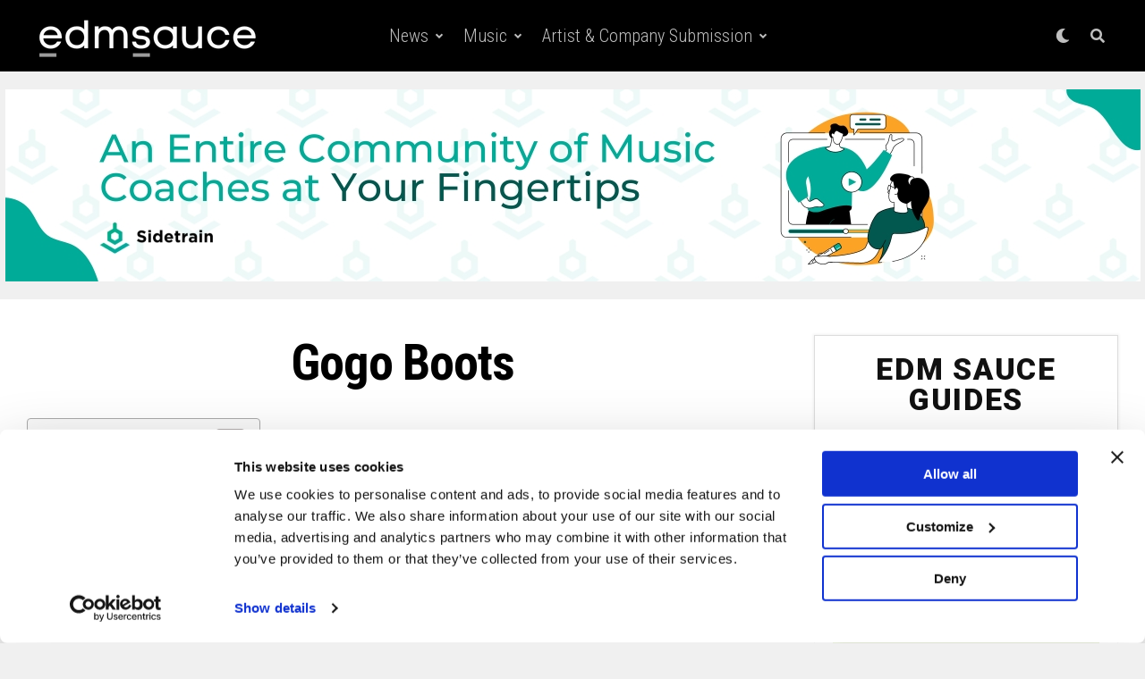

--- FILE ---
content_type: text/html; charset=UTF-8
request_url: https://www.edmsauce.com/clothing/gogo-boots/
body_size: 22670
content:
<!DOCTYPE html>
<html lang="en-US">
<head>
<meta charset="UTF-8" >
<meta name="viewport" id="viewport" content="width=device-width, initial-scale=1.0, maximum-scale=1.0, minimum-scale=1.0, user-scalable=no" />
<script type="text/javascript" data-cookieconsent="ignore">
	window.dataLayer = window.dataLayer || [];

	function gtag() {
		dataLayer.push(arguments);
	}

	gtag("consent", "default", {
		ad_personalization: "denied",
		ad_storage: "denied",
		ad_user_data: "denied",
		analytics_storage: "denied",
		functionality_storage: "denied",
		personalization_storage: "denied",
		security_storage: "granted",
		wait_for_update: 500,
	});
	gtag("set", "ads_data_redaction", true);
	gtag("set", "url_passthrough", true);
</script>
<script type="text/javascript"
		id="Cookiebot"
		src="https://consent.cookiebot.com/uc.js"
		data-implementation="wp"
		data-cbid="8551bb7b-aeeb-4566-8c60-98e42bfc246a"
							data-blockingmode="auto"
	></script>
<meta name='robots' content='index, follow, max-image-preview:large, max-snippet:-1, max-video-preview:-1' />

	<!-- This site is optimized with the Yoast SEO plugin v26.6 - https://yoast.com/wordpress/plugins/seo/ -->
	<title>Best Gogo Boots in 2025</title>
	<link rel="canonical" href="https://www.edmsauce.com/clothing/gogo-boots/" />
	<meta property="og:locale" content="en_US" />
	<meta property="og:type" content="article" />
	<meta property="og:title" content="Best Gogo Boots in 2025" />
	<meta property="og:description" content="Best Gogo Boots Note: The image below may not represent the true ‘Gogo Boots&#039; option. Please click to the “Comes in” option to see the exact item. LIURUIJIA Go Go Boots DREAM PAIRS Women&#039;s Gogo Boots Funtasma by Pleaser Women&#039;s Gogo (Comes in White Patent) EDM Sauce is reader-supported. We may earn a commission through" />
	<meta property="og:url" content="https://www.edmsauce.com/clothing/gogo-boots/" />
	<meta property="og:site_name" content="EDM Sauce" />
	<meta property="article:publisher" content="https://www.facebook.com/edmsauce" />
	<meta property="og:image" content="https://www.edmsauce.com/wp-content/uploads/2017/03/SummerSet2016EDMSauceJosephRunge-11.jpg" />
	<meta property="og:image:width" content="1275" />
	<meta property="og:image:height" content="850" />
	<meta property="og:image:type" content="image/jpeg" />
	<meta name="twitter:card" content="summary_large_image" />
	<meta name="twitter:site" content="@edmsauce" />
	<script type="application/ld+json" class="yoast-schema-graph">{"@context":"https://schema.org","@graph":[{"@type":"WebPage","@id":"https://www.edmsauce.com/clothing/gogo-boots/","url":"https://www.edmsauce.com/clothing/gogo-boots/","name":"Best Gogo Boots in 2025","isPartOf":{"@id":"https://www.edmsauce.com/#website"},"datePublished":"2022-08-18T03:54:07+00:00","breadcrumb":{"@id":"https://www.edmsauce.com/clothing/gogo-boots/#breadcrumb"},"inLanguage":"en-US","potentialAction":[{"@type":"ReadAction","target":["https://www.edmsauce.com/clothing/gogo-boots/"]}]},{"@type":"BreadcrumbList","@id":"https://www.edmsauce.com/clothing/gogo-boots/#breadcrumb","itemListElement":[{"@type":"ListItem","position":1,"name":"Home","item":"https://www.edmsauce.com/"},{"@type":"ListItem","position":2,"name":"Clothing","item":"https://www.edmsauce.com/clothing/"},{"@type":"ListItem","position":3,"name":"Gogo Boots"}]},{"@type":"WebSite","@id":"https://www.edmsauce.com/#website","url":"https://www.edmsauce.com/","name":"EDM Sauce","description":"Your #1 Source for Electronic Dance Music","publisher":{"@id":"https://www.edmsauce.com/#organization"},"potentialAction":[{"@type":"SearchAction","target":{"@type":"EntryPoint","urlTemplate":"https://www.edmsauce.com/?s={search_term_string}"},"query-input":{"@type":"PropertyValueSpecification","valueRequired":true,"valueName":"search_term_string"}}],"inLanguage":"en-US"},{"@type":"Organization","@id":"https://www.edmsauce.com/#organization","name":"EDM Sauce","url":"https://www.edmsauce.com/","logo":{"@type":"ImageObject","inLanguage":"en-US","@id":"https://www.edmsauce.com/#/schema/logo/image/","url":"","contentUrl":"","caption":"EDM Sauce"},"image":{"@id":"https://www.edmsauce.com/#/schema/logo/image/"},"sameAs":["https://www.facebook.com/edmsauce","https://x.com/edmsauce","https://instagram.com/edmsauce/","https://www.linkedin.com/company/edm-sauce","https://www.pinterest.com/edmsauce/","https://www.youtube.com/channel/UCZbNjlxGRH-XitZW6ig6Hbg"]}]}</script>
	<!-- / Yoast SEO plugin. -->


<link rel='dns-prefetch' href='//www.edmsauce.com' />
<link rel='dns-prefetch' href='//ajax.googleapis.com' />
<link rel='dns-prefetch' href='//use.fontawesome.com' />
<link rel='dns-prefetch' href='//fonts.googleapis.com' />
<link rel='dns-prefetch' href='//www.googletagmanager.com' />
<link rel='dns-prefetch' href='//pagead2.googlesyndication.com' />
<link rel="alternate" type="application/rss+xml" title="EDM Sauce &raquo; Feed" href="https://www.edmsauce.com/feed/" />
<style id='wp-img-auto-sizes-contain-inline-css' type='text/css'>
img:is([sizes=auto i],[sizes^="auto," i]){contain-intrinsic-size:3000px 1500px}
/*# sourceURL=wp-img-auto-sizes-contain-inline-css */
</style>
<style id='wp-emoji-styles-inline-css' type='text/css'>

	img.wp-smiley, img.emoji {
		display: inline !important;
		border: none !important;
		box-shadow: none !important;
		height: 1em !important;
		width: 1em !important;
		margin: 0 0.07em !important;
		vertical-align: -0.1em !important;
		background: none !important;
		padding: 0 !important;
	}
/*# sourceURL=wp-emoji-styles-inline-css */
</style>
<style id='wp-block-library-inline-css' type='text/css'>
:root{--wp-block-synced-color:#7a00df;--wp-block-synced-color--rgb:122,0,223;--wp-bound-block-color:var(--wp-block-synced-color);--wp-editor-canvas-background:#ddd;--wp-admin-theme-color:#007cba;--wp-admin-theme-color--rgb:0,124,186;--wp-admin-theme-color-darker-10:#006ba1;--wp-admin-theme-color-darker-10--rgb:0,107,160.5;--wp-admin-theme-color-darker-20:#005a87;--wp-admin-theme-color-darker-20--rgb:0,90,135;--wp-admin-border-width-focus:2px}@media (min-resolution:192dpi){:root{--wp-admin-border-width-focus:1.5px}}.wp-element-button{cursor:pointer}:root .has-very-light-gray-background-color{background-color:#eee}:root .has-very-dark-gray-background-color{background-color:#313131}:root .has-very-light-gray-color{color:#eee}:root .has-very-dark-gray-color{color:#313131}:root .has-vivid-green-cyan-to-vivid-cyan-blue-gradient-background{background:linear-gradient(135deg,#00d084,#0693e3)}:root .has-purple-crush-gradient-background{background:linear-gradient(135deg,#34e2e4,#4721fb 50%,#ab1dfe)}:root .has-hazy-dawn-gradient-background{background:linear-gradient(135deg,#faaca8,#dad0ec)}:root .has-subdued-olive-gradient-background{background:linear-gradient(135deg,#fafae1,#67a671)}:root .has-atomic-cream-gradient-background{background:linear-gradient(135deg,#fdd79a,#004a59)}:root .has-nightshade-gradient-background{background:linear-gradient(135deg,#330968,#31cdcf)}:root .has-midnight-gradient-background{background:linear-gradient(135deg,#020381,#2874fc)}:root{--wp--preset--font-size--normal:16px;--wp--preset--font-size--huge:42px}.has-regular-font-size{font-size:1em}.has-larger-font-size{font-size:2.625em}.has-normal-font-size{font-size:var(--wp--preset--font-size--normal)}.has-huge-font-size{font-size:var(--wp--preset--font-size--huge)}.has-text-align-center{text-align:center}.has-text-align-left{text-align:left}.has-text-align-right{text-align:right}.has-fit-text{white-space:nowrap!important}#end-resizable-editor-section{display:none}.aligncenter{clear:both}.items-justified-left{justify-content:flex-start}.items-justified-center{justify-content:center}.items-justified-right{justify-content:flex-end}.items-justified-space-between{justify-content:space-between}.screen-reader-text{border:0;clip-path:inset(50%);height:1px;margin:-1px;overflow:hidden;padding:0;position:absolute;width:1px;word-wrap:normal!important}.screen-reader-text:focus{background-color:#ddd;clip-path:none;color:#444;display:block;font-size:1em;height:auto;left:5px;line-height:normal;padding:15px 23px 14px;text-decoration:none;top:5px;width:auto;z-index:100000}html :where(.has-border-color){border-style:solid}html :where([style*=border-top-color]){border-top-style:solid}html :where([style*=border-right-color]){border-right-style:solid}html :where([style*=border-bottom-color]){border-bottom-style:solid}html :where([style*=border-left-color]){border-left-style:solid}html :where([style*=border-width]){border-style:solid}html :where([style*=border-top-width]){border-top-style:solid}html :where([style*=border-right-width]){border-right-style:solid}html :where([style*=border-bottom-width]){border-bottom-style:solid}html :where([style*=border-left-width]){border-left-style:solid}html :where(img[class*=wp-image-]){height:auto;max-width:100%}:where(figure){margin:0 0 1em}html :where(.is-position-sticky){--wp-admin--admin-bar--position-offset:var(--wp-admin--admin-bar--height,0px)}@media screen and (max-width:600px){html :where(.is-position-sticky){--wp-admin--admin-bar--position-offset:0px}}

/*# sourceURL=wp-block-library-inline-css */
</style><style id='global-styles-inline-css' type='text/css'>
:root{--wp--preset--aspect-ratio--square: 1;--wp--preset--aspect-ratio--4-3: 4/3;--wp--preset--aspect-ratio--3-4: 3/4;--wp--preset--aspect-ratio--3-2: 3/2;--wp--preset--aspect-ratio--2-3: 2/3;--wp--preset--aspect-ratio--16-9: 16/9;--wp--preset--aspect-ratio--9-16: 9/16;--wp--preset--color--black: #000000;--wp--preset--color--cyan-bluish-gray: #abb8c3;--wp--preset--color--white: #ffffff;--wp--preset--color--pale-pink: #f78da7;--wp--preset--color--vivid-red: #cf2e2e;--wp--preset--color--luminous-vivid-orange: #ff6900;--wp--preset--color--luminous-vivid-amber: #fcb900;--wp--preset--color--light-green-cyan: #7bdcb5;--wp--preset--color--vivid-green-cyan: #00d084;--wp--preset--color--pale-cyan-blue: #8ed1fc;--wp--preset--color--vivid-cyan-blue: #0693e3;--wp--preset--color--vivid-purple: #9b51e0;--wp--preset--color--: #444;--wp--preset--gradient--vivid-cyan-blue-to-vivid-purple: linear-gradient(135deg,rgb(6,147,227) 0%,rgb(155,81,224) 100%);--wp--preset--gradient--light-green-cyan-to-vivid-green-cyan: linear-gradient(135deg,rgb(122,220,180) 0%,rgb(0,208,130) 100%);--wp--preset--gradient--luminous-vivid-amber-to-luminous-vivid-orange: linear-gradient(135deg,rgb(252,185,0) 0%,rgb(255,105,0) 100%);--wp--preset--gradient--luminous-vivid-orange-to-vivid-red: linear-gradient(135deg,rgb(255,105,0) 0%,rgb(207,46,46) 100%);--wp--preset--gradient--very-light-gray-to-cyan-bluish-gray: linear-gradient(135deg,rgb(238,238,238) 0%,rgb(169,184,195) 100%);--wp--preset--gradient--cool-to-warm-spectrum: linear-gradient(135deg,rgb(74,234,220) 0%,rgb(151,120,209) 20%,rgb(207,42,186) 40%,rgb(238,44,130) 60%,rgb(251,105,98) 80%,rgb(254,248,76) 100%);--wp--preset--gradient--blush-light-purple: linear-gradient(135deg,rgb(255,206,236) 0%,rgb(152,150,240) 100%);--wp--preset--gradient--blush-bordeaux: linear-gradient(135deg,rgb(254,205,165) 0%,rgb(254,45,45) 50%,rgb(107,0,62) 100%);--wp--preset--gradient--luminous-dusk: linear-gradient(135deg,rgb(255,203,112) 0%,rgb(199,81,192) 50%,rgb(65,88,208) 100%);--wp--preset--gradient--pale-ocean: linear-gradient(135deg,rgb(255,245,203) 0%,rgb(182,227,212) 50%,rgb(51,167,181) 100%);--wp--preset--gradient--electric-grass: linear-gradient(135deg,rgb(202,248,128) 0%,rgb(113,206,126) 100%);--wp--preset--gradient--midnight: linear-gradient(135deg,rgb(2,3,129) 0%,rgb(40,116,252) 100%);--wp--preset--font-size--small: 13px;--wp--preset--font-size--medium: 20px;--wp--preset--font-size--large: 36px;--wp--preset--font-size--x-large: 42px;--wp--preset--spacing--20: 0.44rem;--wp--preset--spacing--30: 0.67rem;--wp--preset--spacing--40: 1rem;--wp--preset--spacing--50: 1.5rem;--wp--preset--spacing--60: 2.25rem;--wp--preset--spacing--70: 3.38rem;--wp--preset--spacing--80: 5.06rem;--wp--preset--shadow--natural: 6px 6px 9px rgba(0, 0, 0, 0.2);--wp--preset--shadow--deep: 12px 12px 50px rgba(0, 0, 0, 0.4);--wp--preset--shadow--sharp: 6px 6px 0px rgba(0, 0, 0, 0.2);--wp--preset--shadow--outlined: 6px 6px 0px -3px rgb(255, 255, 255), 6px 6px rgb(0, 0, 0);--wp--preset--shadow--crisp: 6px 6px 0px rgb(0, 0, 0);}:where(.is-layout-flex){gap: 0.5em;}:where(.is-layout-grid){gap: 0.5em;}body .is-layout-flex{display: flex;}.is-layout-flex{flex-wrap: wrap;align-items: center;}.is-layout-flex > :is(*, div){margin: 0;}body .is-layout-grid{display: grid;}.is-layout-grid > :is(*, div){margin: 0;}:where(.wp-block-columns.is-layout-flex){gap: 2em;}:where(.wp-block-columns.is-layout-grid){gap: 2em;}:where(.wp-block-post-template.is-layout-flex){gap: 1.25em;}:where(.wp-block-post-template.is-layout-grid){gap: 1.25em;}.has-black-color{color: var(--wp--preset--color--black) !important;}.has-cyan-bluish-gray-color{color: var(--wp--preset--color--cyan-bluish-gray) !important;}.has-white-color{color: var(--wp--preset--color--white) !important;}.has-pale-pink-color{color: var(--wp--preset--color--pale-pink) !important;}.has-vivid-red-color{color: var(--wp--preset--color--vivid-red) !important;}.has-luminous-vivid-orange-color{color: var(--wp--preset--color--luminous-vivid-orange) !important;}.has-luminous-vivid-amber-color{color: var(--wp--preset--color--luminous-vivid-amber) !important;}.has-light-green-cyan-color{color: var(--wp--preset--color--light-green-cyan) !important;}.has-vivid-green-cyan-color{color: var(--wp--preset--color--vivid-green-cyan) !important;}.has-pale-cyan-blue-color{color: var(--wp--preset--color--pale-cyan-blue) !important;}.has-vivid-cyan-blue-color{color: var(--wp--preset--color--vivid-cyan-blue) !important;}.has-vivid-purple-color{color: var(--wp--preset--color--vivid-purple) !important;}.has-black-background-color{background-color: var(--wp--preset--color--black) !important;}.has-cyan-bluish-gray-background-color{background-color: var(--wp--preset--color--cyan-bluish-gray) !important;}.has-white-background-color{background-color: var(--wp--preset--color--white) !important;}.has-pale-pink-background-color{background-color: var(--wp--preset--color--pale-pink) !important;}.has-vivid-red-background-color{background-color: var(--wp--preset--color--vivid-red) !important;}.has-luminous-vivid-orange-background-color{background-color: var(--wp--preset--color--luminous-vivid-orange) !important;}.has-luminous-vivid-amber-background-color{background-color: var(--wp--preset--color--luminous-vivid-amber) !important;}.has-light-green-cyan-background-color{background-color: var(--wp--preset--color--light-green-cyan) !important;}.has-vivid-green-cyan-background-color{background-color: var(--wp--preset--color--vivid-green-cyan) !important;}.has-pale-cyan-blue-background-color{background-color: var(--wp--preset--color--pale-cyan-blue) !important;}.has-vivid-cyan-blue-background-color{background-color: var(--wp--preset--color--vivid-cyan-blue) !important;}.has-vivid-purple-background-color{background-color: var(--wp--preset--color--vivid-purple) !important;}.has-black-border-color{border-color: var(--wp--preset--color--black) !important;}.has-cyan-bluish-gray-border-color{border-color: var(--wp--preset--color--cyan-bluish-gray) !important;}.has-white-border-color{border-color: var(--wp--preset--color--white) !important;}.has-pale-pink-border-color{border-color: var(--wp--preset--color--pale-pink) !important;}.has-vivid-red-border-color{border-color: var(--wp--preset--color--vivid-red) !important;}.has-luminous-vivid-orange-border-color{border-color: var(--wp--preset--color--luminous-vivid-orange) !important;}.has-luminous-vivid-amber-border-color{border-color: var(--wp--preset--color--luminous-vivid-amber) !important;}.has-light-green-cyan-border-color{border-color: var(--wp--preset--color--light-green-cyan) !important;}.has-vivid-green-cyan-border-color{border-color: var(--wp--preset--color--vivid-green-cyan) !important;}.has-pale-cyan-blue-border-color{border-color: var(--wp--preset--color--pale-cyan-blue) !important;}.has-vivid-cyan-blue-border-color{border-color: var(--wp--preset--color--vivid-cyan-blue) !important;}.has-vivid-purple-border-color{border-color: var(--wp--preset--color--vivid-purple) !important;}.has-vivid-cyan-blue-to-vivid-purple-gradient-background{background: var(--wp--preset--gradient--vivid-cyan-blue-to-vivid-purple) !important;}.has-light-green-cyan-to-vivid-green-cyan-gradient-background{background: var(--wp--preset--gradient--light-green-cyan-to-vivid-green-cyan) !important;}.has-luminous-vivid-amber-to-luminous-vivid-orange-gradient-background{background: var(--wp--preset--gradient--luminous-vivid-amber-to-luminous-vivid-orange) !important;}.has-luminous-vivid-orange-to-vivid-red-gradient-background{background: var(--wp--preset--gradient--luminous-vivid-orange-to-vivid-red) !important;}.has-very-light-gray-to-cyan-bluish-gray-gradient-background{background: var(--wp--preset--gradient--very-light-gray-to-cyan-bluish-gray) !important;}.has-cool-to-warm-spectrum-gradient-background{background: var(--wp--preset--gradient--cool-to-warm-spectrum) !important;}.has-blush-light-purple-gradient-background{background: var(--wp--preset--gradient--blush-light-purple) !important;}.has-blush-bordeaux-gradient-background{background: var(--wp--preset--gradient--blush-bordeaux) !important;}.has-luminous-dusk-gradient-background{background: var(--wp--preset--gradient--luminous-dusk) !important;}.has-pale-ocean-gradient-background{background: var(--wp--preset--gradient--pale-ocean) !important;}.has-electric-grass-gradient-background{background: var(--wp--preset--gradient--electric-grass) !important;}.has-midnight-gradient-background{background: var(--wp--preset--gradient--midnight) !important;}.has-small-font-size{font-size: var(--wp--preset--font-size--small) !important;}.has-medium-font-size{font-size: var(--wp--preset--font-size--medium) !important;}.has-large-font-size{font-size: var(--wp--preset--font-size--large) !important;}.has-x-large-font-size{font-size: var(--wp--preset--font-size--x-large) !important;}
/*# sourceURL=global-styles-inline-css */
</style>

<style id='classic-theme-styles-inline-css' type='text/css'>
/*! This file is auto-generated */
.wp-block-button__link{color:#fff;background-color:#32373c;border-radius:9999px;box-shadow:none;text-decoration:none;padding:calc(.667em + 2px) calc(1.333em + 2px);font-size:1.125em}.wp-block-file__button{background:#32373c;color:#fff;text-decoration:none}
/*# sourceURL=/wp-includes/css/classic-themes.min.css */
</style>
<link rel='stylesheet' id='dashicons-css' href='https://www.edmsauce.com/wp-includes/css/dashicons.min.css?ver=6.9' type='text/css' media='all' />
<link rel='stylesheet' id='ql-jquery-ui-css' href='//ajax.googleapis.com/ajax/libs/jqueryui/1.12.1/themes/smoothness/jquery-ui.css?ver=6.9' type='text/css' media='all' />
<link rel='stylesheet' id='lasso-live-css' href='https://www.edmsauce.com/wp-content/plugins/lasso/admin/assets/css/lasso-live.min.css?ver=1765213313' type='text/css' media='all' />
<link rel='stylesheet' id='lasso-table-frontend-css' href='https://www.edmsauce.com/wp-content/plugins/lasso/admin/assets/css/lasso-table-frontend.min.css?ver=1765213313' type='text/css' media='all' />
<link rel='stylesheet' id='easyazon-addition-popovers-css' href='https://www.edmsauce.com/wp-content/plugins/easyazon/addition/components/popovers/resources/popovers.css?ver=5.1.1' type='text/css' media='all' />
<link rel='stylesheet' id='ez-toc-css' href='https://www.edmsauce.com/wp-content/plugins/easy-table-of-contents/assets/css/screen.min.css?ver=2.0.79.2' type='text/css' media='all' />
<style id='ez-toc-inline-css' type='text/css'>
div#ez-toc-container .ez-toc-title {font-size: 120%;}div#ez-toc-container .ez-toc-title {font-weight: 500;}div#ez-toc-container ul li , div#ez-toc-container ul li a {font-size: 95%;}div#ez-toc-container ul li , div#ez-toc-container ul li a {font-weight: 500;}div#ez-toc-container nav ul ul li {font-size: 90%;}.ez-toc-box-title {font-weight: bold; margin-bottom: 10px; text-align: center; text-transform: uppercase; letter-spacing: 1px; color: #666; padding-bottom: 5px;position:absolute;top:-4%;left:5%;background-color: inherit;transition: top 0.3s ease;}.ez-toc-box-title.toc-closed {top:-25%;}
.ez-toc-container-direction {direction: ltr;}.ez-toc-counter ul{counter-reset: item ;}.ez-toc-counter nav ul li a::before {content: counters(item, '.', decimal) '. ';display: inline-block;counter-increment: item;flex-grow: 0;flex-shrink: 0;margin-right: .2em; float: left; }.ez-toc-widget-direction {direction: ltr;}.ez-toc-widget-container ul{counter-reset: item ;}.ez-toc-widget-container nav ul li a::before {content: counters(item, '.', decimal) '. ';display: inline-block;counter-increment: item;flex-grow: 0;flex-shrink: 0;margin-right: .2em; float: left; }
/*# sourceURL=ez-toc-inline-css */
</style>
<link rel='stylesheet' id='zox-custom-style-css' href='https://www.edmsauce.com/wp-content/themes/edmsauce/style.css?ver=6.9' type='text/css' media='all' />
<style id='zox-custom-style-inline-css' type='text/css'>


	a,
	a:visited,
	a:hover h2.zox-s-title1,
	a:hover h2.zox-s-title1-feat,
	a:hover h2.zox-s-title2,
	a:hover h2.zox-s-title3,
	.zox-post-body p a,
	h3.zox-post-cat a,
	.sp-template a,
	.sp-data-table a,
	span.zox-author-name a,
	a:hover h2.zox-authors-latest,
	span.zox-authors-name a:hover {
		color: #38b0f6;
	}

	.zox-s8 a:hover h2.zox-s-title1,
	.zox-s8 a:hover h2.zox-s-title1-feat,
	.zox-s8 a:hover h2.zox-s-title2,
	.zox-s8 a:hover h2.zox-s-title3 {
		box-shadow: 15px 0 0 #fff, -10px 0 0 #fff;
		color: #38b0f6;
	}

	.woocommerce-message:before,
	.woocommerce-info:before,
	.woocommerce-message:before,
	.woocommerce .star-rating span:before,
	span.zox-s-cat,
	h3.zox-post-cat a,
	.zox-s6 span.zox-s-cat,
	.zox-s8 span.zox-s-cat,
	.zox-widget-side-trend-wrap .zox-art-text:before {
		color: #38b0f6;
	}

	.zox-widget-bgp,
	.zox-widget-bgp.zox-widget-txtw .zox-art-wrap,
	.zox-widget-bgp.zox-widget-txtw .zox-widget-featl-sub .zox-art-wrap,
	.zox-s4 .zox-widget-bgp span.zox-s-cat,
	.woocommerce span.onsale,
	.zox-s7 .zox-byline-wrap:before,
	.zox-s3 span.zox-s-cat,
	.zox-o1 span.zox-s-cat,
	.zox-s3 .zox-widget-side-trend-wrap .zox-art-text:before,
	.sp-table-caption,
	#zox-search-form #zox-search-submit,
	#zox-search-form2 #zox-search-submit2,
	.pagination .current,
	.pagination a:hover,
	.zox-o6 span.zox-s-cat {
		background: #38b0f6;
	}

	.woocommerce .widget_price_filter .ui-slider .ui-slider-handle,
	.woocommerce #respond input#submit.alt,
	.woocommerce a.button.alt,
	.woocommerce button.button.alt,
	.woocommerce input.button.alt,
	.woocommerce #respond input#submit.alt:hover,
	.woocommerce a.button.alt:hover,
	.woocommerce button.button.alt:hover,
	.woocommerce input.button.alt:hover {
		background-color: #38b0f6;
	}

	.woocommerce-error,
	.woocommerce-info,
	.woocommerce-message {
		border-top-color: #38b0f6;
	}

	.zox-feat-ent1-left,
	.zox-ent1 .zox-side-widget {
		border-top: 2px solid #38b0f6;
	}

	.zox-feat-ent3-main-wrap h2.zox-s-title2 {
		background-color: #38b0f6;
		box-shadow: 15px 0 0 #38b0f6, -10px 0 0 #38b0f6;
	}

	.zox-widget-side-trend-wrap .zox-art-text:before,
	.pagination .current,
	.pagination a:hover {
		border: 1px solid #38b0f6;
	}

	.zox-post-type {
		border: 3px solid #38b0f6;
	}
	.zox-widget-featl-sub .zox-post-type {
		border: 2px solid #38b0f6;
	}

	.zox-o3 h3.zox-s-cat {
		background: #38b0f6;
	}

	.zox-widget-bgs,
	.zox-widget-bgs.zox-widget-txtw .zox-art-wrap,
	.zox-widget-bgs.zox-widget-txtw .zox-widget-featl-sub .zox-art-wrap,
	.zox-s4 .zox-widget-bgp span.zox-s-cat {
		background: #38b0f6;
	}

	#zox-top-head-wrap {
		background: #ffffff;
	}

	span.zox-top-soc-but,
	.zox-top-nav-menu ul li a,
	span.zox-woo-cart-icon {
		color: #0a0a0a;
	}

	span.zox-woo-cart-num {
		background: #0a0a0a;
	}

	.zox-top-nav-menu ul li:hover a {
		color: #38b0f6;
	}

	#zox-top-head-wrap,
	#zox-top-head,
	#zox-top-head-left,
	#zox-top-head-mid,
	#zox-top-head-right,
	.zox-top-nav-menu ul {
		height: 40px;
	}

	#zox-top-head-mid img {
		max-height: calc(40px - 20px);
	}

	.zox-top-nav-menu ul li a {
		font-size: 16px;
	}

	#zox-bot-head-wrap,
	#zox-bot-head-wrap.zox-trans-bot.zox-fix-up,
	#zox-fly-wrap,
	#zox-bot-head-wrap.zox-trans-bot:hover {
		background-color: #ffffff;
	}

	.zox-nav-menu ul li a,
	span.zox-nav-search-but,
	span.zox-night,
	.zox-trans-bot.zox-fix-up .zox-nav-menu ul li a,
	.zox-trans-bot.zox-fix-up span.zox-nav-search-but,
	nav.zox-fly-nav-menu ul li a,
	span.zox-fly-soc-head,
	ul.zox-fly-soc-list li a {
		color: #0a0a0a;
	}

	.zox-nav-menu ul li.menu-item-has-children a:after,
	.zox-nav-menu ul li.zox-mega-drop a:after {
		border-right: 1px solid #0a0a0a;
		border-bottom: 1px solid #0a0a0a;
	}

	.zox-fly-but-wrap span,
	.zox-trans-bot.zox-fix-up .zox-fly-but-wrap span,
	.zox-fly-but-wrap span {
		background: #0a0a0a;
	}

	.zox-nav-menu ul li:hover a,
	span.zox-nav-search-but:hover,
	span.zox-night:hover {
		color: #38b0f6;
	}

	.zox-fly-but-wrap:hover span {
		background: #38b0f6;
	}

	span.zox-widget-main-title {
		color: #0a0a0a;
	}

	#zox-foot-wrap {
		background: #fff;
	}

	#zox-foot-wrap p {
		color: #f9f9f9;
	}

	#zox-foot-wrap a {
		color: #59b8e0;
	}

	ul.zox-foot-soc-list li a {
		border: 1px solid #59b8e0;
	}

	span.zox-widget-side-title {
		color: #111;
	}

	span.zox-post-main-title {
		color: #111;
	}

	.zox-top-nav-menu ul li a {
		padding-top: calc((40px - 16px) / 2);
		padding-bottom: calc((40px - 16px) / 2);
	}

	#zox-bot-head-wrap,
	.zox-bot-head-menu,
	#zox-bot-head,
	#zox-bot-head-left,
	#zox-bot-head-right,
	#zox-bot-head-mid,
	.zox-bot-head-logo,
	.zox-bot-head-logo-main,
	.zox-nav-menu,
	.zox-nav-menu ul {
		height: 80px;
	}

	.zox-nav-menu ul li ul.sub-menu,
	.zox-nav-menu ul li.menu-item-object-category .zox-mega-dropdown {
		top: 80px;
	}

	.zox-nav-menu ul li a {
		font-size: 20px;
	}

	.zox-nav-menu ul li a {
		padding-top: calc((80px - 20px) / 2);
		padding-bottom: calc((80px - 20px) / 2);
	}

	.zox-fix-up {
		top: -80px;
		-webkit-transform: translate3d(0,-80px,0) !important;
	   	   -moz-transform: translate3d(0,-80px,0) !important;
	    	-ms-transform: translate3d(0,-80px,0) !important;
	     	 -o-transform: translate3d(0,-80px,0) !important;
				transform: translate3d(0,-80px,0) !important;
	}

	.zox-fix {
		top: -80px;
		-webkit-transform: translate3d(0,80px,0) !important;
	   	   -moz-transform: translate3d(0,80px,0) !important;
	    	-ms-transform: translate3d(0,80px,0) !important;
	     	 -o-transform: translate3d(0,80px,0) !important;
				transform: translate3d(0,80px,0) !important;
	}

	.zox-fix-up .zox-nav-menu ul li a {
		padding-top: calc((60px - 20px) / 2);
		padding-bottom: calc((60px - 20px) / 2);
	}

	.zox-feat-ent1-grid,
	.zox-feat-ent2-bot,
	.zox-feat-net1-grid {
		grid-template-columns: auto 300px;
	}

	body,
	span.zox-s-cat,
	span.zox-ad-label,
	span.zox-post-excerpt p,
	.woocommerce ul.product_list_widget li a,
	.woocommerce ul.product_list_widget span.product-title,
	.woocommerce #reviews #comments ol.commentlist li .comment-text p.meta,
	.woocommerce div.product p.price,
	.woocommerce div.product p.price ins,
	.woocommerce div.product p.price del,
	.woocommerce ul.products li.product .price del,
	.woocommerce ul.products li.product .price ins,
	.woocommerce ul.products li.product .price,
	.woocommerce #respond input#submit,
	.woocommerce a.button,
	.woocommerce button.button,
	.woocommerce input.button,
	.woocommerce .widget_price_filter .price_slider_amount .button,
	.woocommerce span.onsale,
	.woocommerce-review-link,
	#woo-content p.woocommerce-result-count,
	.woocommerce div.product .woocommerce-tabs ul.tabs li a,
	.woocommerce .woocommerce-breadcrumb,
	.woocommerce #respond input#submit.alt,
	.woocommerce a.button.alt,
	.woocommerce button.button.alt,
	.woocommerce input.button.alt {
		font-family: 'Roboto', sans-serif;
		font-weight: 400;
		text-transform: None;
	}

	#zox-woo-side-wrap span.zox-widget-side-title,
	span.zox-authors-name a,
	h1.zox-author-top-head {
		font-family: 'Roboto', sans-serif;
	}

	p.zox-s-graph,
	.zox-post-body p,
	.zox-post-body blockquote p,
	#woo-content p,
	#zox-404 p,
	.zox-post-body ul li,
	.zox-post-body ol li {
		font-family: 'Roboto', sans-serif;
		font-weight: 400;
		text-transform: None;
	}

	.zox-nav-menu ul li a,
	.zox-top-nav-menu ul li a,
	nav.zox-fly-nav-menu ul li a {
		font-family: 'Roboto Condensed', sans-serif;
		font-weight: 300;
		text-transform: Capitalize;
	}

	.zox-nav-menu ul li ul.zox-mega-list li a,
	.zox-nav-menu ul li ul.zox-mega-list li a p {
		font-family: 'Roboto Condensed', sans-serif;
	}

	h2.zox-s-title1,
	h2.zox-s-title1-feat,
	.woocommerce div.product .product_title,
	.woocommerce .related h2,
	#woo-content .summary p.price,
	.woocommerce div.product .woocommerce-tabs .panel h2,
	#zox-404 h1,
	h1.zox-post-title,
	.zox-widget-side-trend-wrap .zox-art-text:before {
		font-family: 'Roboto Condensed', sans-serif;
		font-weight: 700;
		text-transform: Capitalize;
	}

	span.zox-widget-main-title {
		font-family: 'Archivo Black', sans-serif;
		font-weight: 400;
		text-transform: Capitalize;
	}

	span.zox-widget-side-title {
		font-family: 'Archivo Black', sans-serif;
		font-weight: 400;
		text-transform: Capitalize;
	}

	span.zox-post-main-title {
		font-family: 'Archivo Black', sans-serif;
		font-weight: 900;
		text-transform: Capitalize;
	}

	h2.zox-s-title2,
	h2.zox-s-title3,
	span.zox-woo-cart-num,
	p.zox-search-p,
	.alp-related-posts .current .post-title,
	.alp-related-posts-wrapper .alp-related-post .post-title,
	.zox-widget-txtw span.zox-widget-main-title {
		font-family: 'Archivo Black', sans-serif;
		font-weight: 700;
		text-transform: Capitalize;
	}

	.zox-post-width {
		margin: 0 auto;
		max-width: calc(1400px + 60px);
	}


	

		body,
		body.custom-background {
			background-color: #f0f0f0 !important;
		}
		#zox-bot-head-wrap,
		#zox-fly-wrap {
			background: #000;
		}
		.zox-fly-but-wrap span {
			background: rgba(255,255,255,0.75);
		}
		.zox-nav-menu ul li a,
		span.zox-nav-search-but,
		span.zox-night {
			color: rgba(255,255,255,0.75);
		}
		nav.zox-fly-nav-menu ul li a,
		nav.zox-fly-nav-menu ul li.menu-item-has-children:after,
		span.zox-fly-soc-head,
		ul.zox-fly-soc-list li a {
			color: rgba(255,255,255,0.75);
		}
		.zox-nav-menu ul li:hover a,
		span.zox-nav-search-but:hover,
		span.zox-night:hover {
			color: #fff;
		}
		#zox-foot-wrap {
			background: #000;
		}
		#zox-foot-wrap p {
			color: #777;
		}
		#zox-foot-wrap a {
			color: #777;
		}
		.zox-nav-menu ul li.menu-item-has-children a:after,
		.zox-nav-menu ul li.zox-mega-drop a:after {
			border-right: 2px solid rgba(255,255,255,0.75);
			border-bottom: 2px solid rgba(255,255,255,0.75);
		}
		.zox-nav-menu ul li.menu-item-has-children:hover a:after,
		.zox-nav-menu ul li.zox-mega-drop:hover a:after {
			border-right: 2px solid #fff;
			border-bottom: 2px solid #fff;
		}
		.zox-nav-menu ul li ul.zox-mega-list li a,
		.zox-nav-menu ul li ul.zox-mega-list li a p {
			font-weight: 600;
		}
		h2.zox-s-title1,
		h2.zox-s-title1-feat,
		h2.zox-s-title2,
		h1.zox-post-title,
		.zox-widget-side-trend-wrap .zox-art-text:before,
		.alp-related-posts .current .post-title,
		.alp-related-posts-wrapper .alp-related-post .post-title,
		.zox-widget-txtw span.zox-widget-main-title {
			color: #000;
			font-family: 'Roboto Condensed', sans-serif;
			font-weight: 700;
			text-transform: capitalize;
		}
		.zox-s3 span.zox-s-cat,
		.zox-o1 span.zox-s-cat,
		.zox-s3 .zox-widget-side-trend-wrap .zox-art-text:before,
		#zox-search-form #zox-search-submit,
		#zox-search-form2 #zox-search-submit2 {
			background: #111;
		}
		.zox-o3 h3.zox-s-cat {
			background: #ddd;
		}
			

		.zox-head-width {
			margin: 0 auto;
			max-width: 1260px;
		}
			

		.zox-body-width,
		.zox-title-width,
		.zox-widget-feat-wrap.zox-o1 .zox-art-text-cont,
		.zox-widget-feat-wrap.zox-o4 .zox-art-text-cont,
		.zox-widget-feat-main.zox-o1 .zox-art-text-cont,
		.zox-widget-feat-main.zox-o4 .zox-art-text-cont {
			margin: 0 auto;
			max-width: 1260px;
		}
			

			#zox-top-head {
				grid-template-columns: 250px auto;
			}
			#zox-top-head-right {
				width: 100%;
			}
			#zox-top-head-mid {
				display: none;
			}
				

		@media screen and (max-width: 1023px) {
			#zox-bot-head-left {
				display: grid;
			}
			#zox-bot-head {
				grid-template-columns: 60px auto 60px;
			}
		}
			

			.zox-fix-up {
				-webkit-box-shadow: 0 0.5rem 1rem 0 rgba(21,21,30,0.08);
				   -moz-box-shadow: 0 0.5rem 1rem 0 rgba(21,21,30,0.08);
				    -ms-box-shadow: 0 0.5rem 1rem 0 rgba(21,21,30,0.08);
				     -o-box-shadow: 0 0.5rem 1rem 0 rgba(21,21,30,0.08);
						box-shadow: 0 0.5rem 1rem 0 rgba(21,21,30,0.08);
			}
				

		.zox-post-head-wrap {
			float: none;
			margin: 0 auto;
			padding: 0;
			text-align: center;
			max-width: 800px;
		}
		.zox-post-info-wrap {
			justify-content: center;
		}
				

			.zox-alp-side {
				display: none;
			}
			.zox-auto-post-grid {
				grid-gap: 20px;
				grid-template-columns: minmax(0, auto) 300px;
			}
			

	.zox-nav-links {
		display: none;
		}
		

		.zox-post-main-wrap,
		#zox-home-body-wrap {
			grid-template-columns: calc(100% - 380px) 340px;
		}
		.zox-feat-ent2-bot {
			grid-template-columns: auto 340px;
		}
			

		span.zox-byline-name {
			display: none;
			}
		span.zox-byline-date {
			margin: 0;
		}
		

		a,
		a:visited,
		a:hover h2.zox-s-title1,
		a:hover h2.zox-s-title1-feat,
		a:hover h2.zox-s-title2,
		a:hover h2.zox-s-title3,
		.zox-post-body p a,
		h3.zox-post-cat a,
		.sp-template a,
		.sp-data-table a,
		span.zox-author-name a {
			color: #bb332f;
		}
		.pagination .current,
		.pagination a:hover {
			background: #bb332f;
			border: 1px solid #bb332f;
		}
		.zox-post-body p a {
			box-shadow: inset 0 -1px 0 0 #fff, inset 0 -2px 0 0 #bb332f;
			color: #000;
		}
		.zox-post-body p a:hover {
			color: #bb332f;
		}
		

		span.zox-widget-main-title {
			color: #999;
			font-family: 'Roboto', sans-serif;
			font-size: 3rem;
			font-weight: 300;
			letter-spacing: .05em;
			text-transform: uppercase;
		}
		@media screen and (max-width: 599px) {
			span.zox-widget-main-title {
				font-size: 2.125rem;
			}
		}
		

		span.zox-widget-side-title {
			color: #111;
			font-family: 'Roboto', sans-serif;
			font-size: 2.125rem;
			font-weight: 900;
			letter-spacing: .05em;
			text-transform: uppercase;
		}
			

		h4.zox-post-main-title {
			text-align: left;
		}
		span.zox-post-main-title {
			color: #000;
			font-family: 'Roboto', sans-serif;
			font-size: 1.5rem;
			font-weight: 800;
			text-transform: capitalize;
		}
		

		#zox-lead-top-wrap {
			position: relative;
			height: 0;
		}
		#zox-lead-top-in {
			clip: rect(0,auto,auto,0);
			overflow: hidden;
			position: absolute;
				left: 0;
				top: 0;
			z-index: 1;
			zoom: 1;
			width: 100%;
			height: 100%;
		}
		#zox-lead-top {
			position: fixed;
				top: 0;
				left: 0;
		}
		

		.archive #zox-home-body-wrap {
			grid-gap: 0;
			grid-template-columns: 100%;
		}
		.archive #zox-home-right-wrap {
			display: none;
		}
		


				

 	.zox-post-body h1, .zox-post-body h2, .zox-post-body h3, .zox-post-body h4, .zox-post-body h5, .zox-post-body h6, .comment-inner h1, .comment-inner h2, .comment-inner h3, .comment-inner h4, .comment-inner h5, .comment-inner h6 {
padding: 2rem 0 1rem;
}
.zox-page-body h1, .zox-page-body h2, .zox-page-body h3, .zox-page-body h4, .zox-page-body h5, .zox-page-body h6, .comment-inner h1, .comment-inner h2, .comment-inner h3, .comment-inner h4, .comment-inner h5, .comment-inner h6 {
padding: 3rem 0 2rem;
}
		
/*# sourceURL=zox-custom-style-inline-css */
</style>
<link rel='stylesheet' id='zox-reset-css' href='https://www.edmsauce.com/wp-content/themes/edmsauce/css/reset.css?ver=6.9' type='text/css' media='all' />
<link rel='stylesheet' id='fontawesome-css' href='https://use.fontawesome.com/releases/v5.12.1/css/all.css?ver=6.9' type='text/css' media='all' />
<link rel='stylesheet' id='zox-fonts-css' href='//fonts.googleapis.com/css?family=Heebo%3A300%2C400%2C500%2C700%2C800%2C900%7CAlegreya%3A400%2C500%2C700%2C800%2C900%7CJosefin+Sans%3A300%2C400%2C600%2C700%7CLibre+Franklin%3A300%2C400%2C500%2C600%2C700%2C800%2C900%7CFrank+Ruhl+Libre%3A300%2C400%2C500%2C700%2C900%7CNunito+Sans%3A300%2C400%2C600%2C700%2C800%2C900%7CMontserrat%3A300%2C400%2C500%2C600%2C700%2C800%2C900%7CAnton%3A400%7CNoto+Serif%3A400%2C700%7CNunito%3A300%2C400%2C600%2C700%2C800%2C900%7CRajdhani%3A300%2C400%2C500%2C600%2C700%7CTitillium+Web%3A300%2C400%2C600%2C700%2C900%7CPT+Serif%3A400%2C400i%2C700%2C700i%7CAmiri%3A400%2C400i%2C700%2C700i%7COswald%3A300%2C400%2C500%2C600%2C700%7CRoboto+Mono%3A400%2C700%7CBarlow+Semi+Condensed%3A700%2C800%2C900%7CPoppins%3A300%2C400%2C500%2C600%2C700%2C800%2C900%7CRoboto+Condensed%3A300%2C400%2C700%7CRoboto%3A300%2C400%2C500%2C700%2C900%7CPT+Serif%3A400%2C700%7COpen+Sans+Condensed%3A300%2C700%7COpen+Sans%3A700%7CSource+Serif+Pro%3A400%2C600%2C700%7CIM+Fell+French+Canon%3A400%2C400i%7CRoboto%3A100%2C100i%2C200%2C+200i%2C300%2C300i%2C400%2C400i%2C500%2C500i%2C600%2C600i%2C700%2C700i%2C800%2C800i%2C900%2C900i%7CRoboto%3A100%2C100i%2C200%2C+200i%2C300%2C300i%2C400%2C400i%2C500%2C500i%2C600%2C600i%2C700%2C700i%2C800%2C800i%2C900%2C900i%7CRoboto+Condensed%3A100%2C100i%2C200%2C+200i%2C300%2C300i%2C400%2C400i%2C500%2C500i%2C600%2C600i%2C700%2C700i%2C800%2C800i%2C900%2C900i%7CRoboto+Condensed%3A100%2C100i%2C200%2C+200i%2C300%2C300i%2C400%2C400i%2C500%2C500i%2C600%2C600i%2C700%2C700i%2C800%2C800i%2C900%2C900i%7CArchivo+Black%3A100%2C100i%2C200%2C+200i%2C300%2C300i%2C400%2C400i%2C500%2C500i%2C600%2C600i%2C700%2C700i%2C800%2C800i%2C900%2C900i%7CArchivo+Black%3A100%2C100i%2C200%2C+200i%2C300%2C300i%2C400%2C400i%2C500%2C500i%2C600%2C600i%2C700%2C700i%2C800%2C800i%2C900%2C900i%7CArchivo+Black%3A100%2C100i%2C200%2C+200i%2C300%2C300i%2C400%2C400i%2C500%2C500i%2C600%2C600i%2C700%2C700i%2C800%2C800i%2C900%2C900i%26subset%3Dlatin%2Clatin-ext%2Ccyrillic%2Ccyrillic-ext%2Cgreek-ext%2Cgreek%2Cvietnamese' type='text/css' media='all' />
<link rel='stylesheet' id='zox-media-queries-css' href='https://www.edmsauce.com/wp-content/themes/edmsauce/css/media-queries.css?ver=6.9' type='text/css' media='all' />
<link rel='stylesheet' id='tablepress-default-css' href='https://www.edmsauce.com/wp-content/tablepress-combined.min.css?ver=49' type='text/css' media='all' />
<link rel='stylesheet' id='wpcd-style-css' href='https://www.edmsauce.com/wp-content/plugins/wp-coupons-and-deals/assets/css/dist/style.min.css?ver=3.2.2' type='text/css' media='all' />
<style id='wpcd-style-inline-css' type='text/css'>
 .coupon-type { background-color: ; } .deal-type { background-color: ; } .wpcd-coupon { border-color: ; } 
/*# sourceURL=wpcd-style-inline-css */
</style>
<link rel='stylesheet' id='jquery-lazyloadxt-spinner-css-css' href='//www.edmsauce.com/wp-content/plugins/a3-lazy-load/assets/css/jquery.lazyloadxt.spinner.css?ver=6.9' type='text/css' media='all' />
<link rel='stylesheet' id='a3a3_lazy_load-css' href='//www.edmsauce.com/wp-content/uploads/sass/a3_lazy_load.min.css?ver=1473807963' type='text/css' media='all' />
<link rel='stylesheet' id='mpc-massive-style-css' href='https://www.edmsauce.com/wp-content/plugins/mpc-massive/assets/css/mpc-styles.css?ver=6.9' type='text/css' media='all' />
<script type="text/javascript" src="https://www.edmsauce.com/wp-includes/js/jquery/jquery.min.js?ver=3.7.1" id="jquery-core-js"></script>
<script type="text/javascript" src="https://www.edmsauce.com/wp-includes/js/jquery/jquery-migrate.min.js?ver=3.4.1" id="jquery-migrate-js"></script>
<script type="text/javascript" id="wpcd-main-js-js-extra">
/* <![CDATA[ */
var wpcd_object = {"ajaxurl":"https://www.edmsauce.com/wp-admin/admin-ajax.php","security":"497f664924"};
var wpcd_main_js = {"minutes":"minutes","seconds":"seconds","hours":"hours","day":"day","week":"week","expired_text":"This offer has expired!","word_count":"30","button_text":"Copy","after_copy":"Copied","vote_success":"You have voted successfully!","vote_fail":"Voting failed!","vote_already":"You have voted already!"};
//# sourceURL=wpcd-main-js-js-extra
/* ]]> */
</script>
<script type="text/javascript" src="https://www.edmsauce.com/wp-content/plugins/wp-coupons-and-deals/assets/js/main.js?ver=3.2.2" id="wpcd-main-js-js"></script>
<script></script><link rel='shortlink' href='https://www.edmsauce.com/?p=148399' />
<meta name="generator" content="Site Kit by Google 1.168.0" /><!-- Facebook Pixel Code -->
<script>
  !function(f,b,e,v,n,t,s)
  {if(f.fbq)return;n=f.fbq=function(){n.callMethod?
  n.callMethod.apply(n,arguments):n.queue.push(arguments)};
  if(!f._fbq)f._fbq=n;n.push=n;n.loaded=!0;n.version='2.0';
  n.queue=[];t=b.createElement(e);t.async=!0;
  t.src=v;s=b.getElementsByTagName(e)[0];
  s.parentNode.insertBefore(t,s)}(window, document,'script',
  'https://connect.facebook.net/en_US/fbevents.js');
  fbq('init', '691613951044164');
  fbq('track', 'PageView');
</script>
<noscript><img height="1" width="1" style="display:none"
  src="https://www.facebook.com/tr?id=691613951044164&ev=PageView&noscript=1"
/></noscript>
<!-- End Facebook Pixel Code -->
<!-- Google Tag Manager -->
<script>(function(w,d,s,l,i){w[l]=w[l]||[];w[l].push({'gtm.start':
new Date().getTime(),event:'gtm.js'});var f=d.getElementsByTagName(s)[0],
j=d.createElement(s),dl=l!='dataLayer'?'&l='+l:'';j.async=true;j.src=
'https://www.googletagmanager.com/gtm.js?id='+i+dl;f.parentNode.insertBefore(j,f);
})(window,document,'script','dataLayer','GTM-M952GR5');</script>
<!-- End Google Tag Manager -->
<script defer="" src="https://w.mmin.io/master-embed/v1.min.js"></script>                

<!-- This site is optimized with the Schema plugin v1.7.9.6 - https://schema.press -->
<script type="application/ld+json">{"@context":"https:\/\/schema.org\/","@type":"Article","mainEntityOfPage":{"@type":"WebPage","@id":"https:\/\/www.edmsauce.com\/clothing\/gogo-boots\/"},"url":"https:\/\/www.edmsauce.com\/clothing\/gogo-boots\/","headline":"Gogo Boots","datePublished":"2022-08-17T20:54:07-07:00","dateModified":"2022-08-17T20:54:07-07:00","publisher":{"@type":"Organization","@id":"https:\/\/www.edmsauce.com\/#organization","name":"EDM Sauce","logo":{"@type":"ImageObject","url":"https:\/\/www.edmsauce.com\/wp-content\/uploads\/2014\/12\/EDM-Sauce-Logo.png","width":600,"height":60}},"description":"Best Gogo Boots Note: The image below may not represent the true ‘Gogo Boots' option. Please click to the “Comes in” option to see the exact item. LIURUIJIA Go Go Boots DREAM PAIRS Women's Gogo Boots Funtasma by Pleaser Women's Gogo (Comes in White Patent) EDM Sauce is reader-supported.","author":{"@type":"Person","name":"Stevo","url":"https:\/\/www.edmsauce.com\/author\/nms\/","description":"Stevo is the founder of EDM Sauce. Stevo has become one of the leading voices in the music industry and more specifically Electronic Dance Music. Since its beginning in 2012, EDM Sauce has been viewed in more than 150 countries by millions of people.","image":{"@type":"ImageObject","url":"https:\/\/secure.gravatar.com\/avatar\/844a7bd7e89162576ee7734e01032d6e0647a4bcbc5ebb9def83556291e3d57b?s=96&d=blank&r=g","height":96,"width":96},"sameAs":["https:\/\/stevenjacobs.com\/","http:\/\/www.facebook.com\/edmsauce","https:\/\/soundcloud.com\/edmsaucerecords"]},"video":[],"audio":[]}</script>

<!-- Schema optimized by Schema Pro --><script type="application/ld+json">{"@context":"https://schema.org","@type":"Article","mainEntityOfPage":{"@type":"WebPage","@id":"https://www.edmsauce.com/clothing/gogo-boots/"},"headline":"Gogo Boots","datePublished":"2022-08-17T20:54:07+0000","dateModified":"2022-08-17T20:54:07+0000","author":{"@type":"Person","name":"Stevo","url":"https://www.edmsauce.com/author/nms"},"publisher":{"@type":"Organization","name":"EDM Sauce","logo":{"@type":"ImageObject","url":"https://www.edmsauce.com/wp-content/uploads/2014/12/edmsauce.png"}}}</script><!-- / Schema optimized by Schema Pro --><!-- site-navigation-element Schema optimized by Schema Pro --><script type="application/ld+json">{"@context":"https:\/\/schema.org","@graph":[{"@context":"https:\/\/schema.org","@type":"SiteNavigationElement","id":"site-navigation","name":"News","url":"https:\/\/www.edmsauce.com\/category\/popular\/edm-news-electronic-dance-music\/"},{"@context":"https:\/\/schema.org","@type":"SiteNavigationElement","id":"site-navigation","name":"Music","url":"https:\/\/www.edmsauce.com\/category\/popular\/new-electronic-dance-music\/"},{"@context":"https:\/\/schema.org","@type":"SiteNavigationElement","id":"site-navigation","name":"Artist & Company Submission","url":"https:\/\/www.edmsauce.com\/directory-submission\/"},{"@context":"https:\/\/schema.org","@type":"SiteNavigationElement","id":"site-navigation","name":"Song Submission","url":"https:\/\/www.edmsauce.com\/submit-your-track\/"},{"@context":"https:\/\/schema.org","@type":"SiteNavigationElement","id":"site-navigation","name":"List Your Artist Profile or Company","url":"https:\/\/www.edmsauce.com\/directory-submission\/"}]}</script><!-- / site-navigation-element Schema optimized by Schema Pro --><!-- breadcrumb Schema optimized by Schema Pro --><script type="application/ld+json">{"@context":"https:\/\/schema.org","@type":"BreadcrumbList","itemListElement":[{"@type":"ListItem","position":1,"item":{"@id":"https:\/\/www.edmsauce.com\/","name":"Home"}},{"@type":"ListItem","position":2,"item":{"@id":"https:\/\/www.edmsauce.com\/clothing\/","name":"Clothing"}},{"@type":"ListItem","position":3,"item":{"@id":"https:\/\/www.edmsauce.com\/clothing\/gogo-boots\/","name":"Gogo Boots"}}]}</script><!-- / breadcrumb Schema optimized by Schema Pro -->	<meta name="theme-color" content="#000" />
			<meta property="og:description" content="Your #1 Source for Electronic Dance Music" />
	<style type="text/css">
			:root{
				--lasso-main: black !important;
				--lasso-title: black !important;
				--lasso-button: #e69138 !important;
				--lasso-secondary-button: #22baa0 !important;
				--lasso-button-text: white !important;
				--lasso-background: white !important;
				--lasso-pros: #22baa0 !important;
				--lasso-cons: #e06470 !important;
			}
			
			
		</style>
			<script type="text/javascript">
				// Notice how this gets configured before we load Font Awesome
				let lassoFontAwesomeJS = "" == 1
				// console.log("lassoFontAwesomeJS", lassoFontAwesomeJS)
				window.FontAwesomeConfig = { autoReplaceSvg: lassoFontAwesomeJS }
			</script>
		<script>document.documentElement.className += " js";</script>

<!-- Google AdSense meta tags added by Site Kit -->
<meta name="google-adsense-platform-account" content="ca-host-pub-2644536267352236">
<meta name="google-adsense-platform-domain" content="sitekit.withgoogle.com">
<!-- End Google AdSense meta tags added by Site Kit -->
<meta name="generator" content="Powered by WPBakery Page Builder - drag and drop page builder for WordPress."/>


<!-- This site is optimized with the Schema plugin v1.7.9.6 - https://schema.press -->
<script type="application/ld+json">{
    "@context": "http://schema.org",
    "@type": "BreadcrumbList",
    "itemListElement": [
        {
            "@type": "ListItem",
            "position": 1,
            "item": {
                "@id": "https://www.edmsauce.com",
                "name": "Home"
            }
        },
        {
            "@type": "ListItem",
            "position": 2,
            "item": {
                "@id": "https://www.edmsauce.com/clothing/",
                "name": "Clothing"
            }
        },
        {
            "@type": "ListItem",
            "position": 3,
            "item": {
                "@id": "https://www.edmsauce.com/clothing/gogo-boots/",
                "name": "Gogo Boots"
            }
        }
    ]
}</script>


<!-- Google AdSense snippet added by Site Kit -->
<script type="text/javascript" async="async" src="https://pagead2.googlesyndication.com/pagead/js/adsbygoogle.js?client=ca-pub-6959959023521622&amp;host=ca-host-pub-2644536267352236" crossorigin="anonymous"></script>

<!-- End Google AdSense snippet added by Site Kit -->
			<style id="wpsp-style-frontend"></style>
			<link rel="icon" href="https://www.edmsauce.com/wp-content/uploads/2014/12/Favicon-200x200.png" sizes="32x32" />
<link rel="icon" href="https://www.edmsauce.com/wp-content/uploads/2014/12/Favicon-200x200.png" sizes="192x192" />
<link rel="apple-touch-icon" href="https://www.edmsauce.com/wp-content/uploads/2014/12/Favicon-200x200.png" />
<meta name="msapplication-TileImage" content="https://www.edmsauce.com/wp-content/uploads/2014/12/Favicon.png" />
		<style type="text/css" id="wp-custom-css">
			.site-content {
    margin-top: 0;
    padding-top: 0;
}
.site-content .entry-content h2 {
    margin-top: 40px;
}		</style>
		<noscript><style> .wpb_animate_when_almost_visible { opacity: 1; }</style></noscript><script async src="https://pagead2.googlesyndication.com/pagead/js/adsbygoogle.js?client=ca-pub-6959959023521622"
     crossorigin="anonymous"></script>	
	<!-- Google tag (gtag.js) -->
<script async src="https://www.googletagmanager.com/gtag/js?id=G-VY9166LSLZ"></script>
<script>
  window.dataLayer = window.dataLayer || [];
  function gtag(){dataLayer.push(arguments);}
  gtag('js', new Date());

  gtag('config', 'G-VY9166LSLZ');
</script>
</head>
<body data-rsssl=1 class="wp-singular page-template-default page page-id-148399 page-child parent-pageid-129784 wp-theme-edmsauce wp-schema-pro-2.10.5 lasso-v347 zox-ent2 zox-s3 wpb-js-composer js-comp-ver-8.0.1 vc_responsive" >
	<div id="zox-fly-wrap">
	<div id="zox-fly-menu-top" class="left relative">
		<div id="zox-fly-logo" class="left relative">
							<a href="https://www.edmsauce.com/"><img src="https://www.edmsauce.com/wp-content/uploads/2022/12/edmsauce-6.png" alt="EDM Sauce" data-rjs="2" /></a>
					</div><!--zox-fly-logo-->
		<div class="zox-fly-but-wrap zox-fly-but-menu zox-fly-but-click">
			<span></span>
			<span></span>
			<span></span>
			<span></span>
		</div><!--zox-fly-but-wrap-->
	</div><!--zox-fly-menu-top-->
	<div id="zox-fly-menu-wrap">
		<nav class="zox-fly-nav-menu left relative">
			<div class="menu-home-container"><ul id="menu-home" class="menu"><li id="menu-item-136891" class="menu-item menu-item-type-taxonomy menu-item-object-category menu-item-136891"><a href="https://www.edmsauce.com/category/popular/edm-news-electronic-dance-music/">News</a></li>
<li id="menu-item-136890" class="menu-item menu-item-type-taxonomy menu-item-object-category menu-item-136890"><a href="https://www.edmsauce.com/category/popular/new-electronic-dance-music/">Music</a></li>
<li id="menu-item-200572" class="menu-item menu-item-type-post_type menu-item-object-page menu-item-has-children menu-item-200572"><a href="https://www.edmsauce.com/directory-submission/">Artist &#038; Company Submission</a>
<ul class="sub-menu">
	<li id="menu-item-49182" class="menu-item menu-item-type-post_type menu-item-object-page menu-item-49182"><a href="https://www.edmsauce.com/submit-your-track/">Song Submission</a></li>
	<li id="menu-item-200577" class="menu-item menu-item-type-post_type menu-item-object-page menu-item-200577"><a href="https://www.edmsauce.com/directory-submission/">List Your Artist Profile or Company</a></li>
</ul>
</li>
</ul></div>		</nav>
	</div><!--zox-fly-menu-wrap-->
	<div id="zox-fly-soc-wrap">
		<span class="zox-fly-soc-head">Connect with us</span>
		<ul class="zox-fly-soc-list left relative">
							<li><a href="https://www.facebook.com/EDMsauce/" target="_blank" class="fab fa-facebook-f"></a></li>
										<li><a href="https://twitter.com/edmsauce" target="_blank" class="fab fa-twitter"></a></li>
										<li><a href="https://www.instagram.com/edmsauce/" target="_blank" class="fab fa-instagram"></a></li>
																				</ul>
	</div><!--zox-fly-soc-wrap-->
</div><!--zox-fly-wrap-->	<div id="zox-site" class="left zoxrel">
		<div id="zox-search-wrap">
			<div class="zox-search-cont">
				<p class="zox-search-p">Hi, what are you looking for?</p>
				<div class="zox-search-box">
					<form method="get" id="zox-search-form" action="https://www.edmsauce.com/">
	<input type="text" name="s" id="zox-search-input" value="Search" onfocus='if (this.value == "Search") { this.value = ""; }' onblur='if (this.value == "Search") { this.value = ""; }' />
	<input type="submit" id="zox-search-submit" value="Search" />
</form>				</div><!--zox-search-box-->
			</div><!--zox-serach-cont-->
			<div class="zox-search-but-wrap zox-search-click">
				<span></span>
				<span></span>
			</div><!--zox-search-but-wrap-->
		</div><!--zox-search-wrap-->
				<div id="zox-site-wall" class="left zoxrel">
			<div id="zox-lead-top-wrap">
				<div id="zox-lead-top-in">
					<div id="zox-lead-top">
																																							</div><!--zox-lead-top-->
				</div><!--zox-lead-top-in-->
			</div><!--zox-lead-top-wrap-->
			<div id="zox-site-main" class="left zoxrel">
				<header id="zox-main-head-wrap" class="left zoxrel zox-trans-head">
																					<div id="zox-bot-head-wrap" class="left zoxrel">
	<div class="zox-head-width">
		<div id="zox-bot-head">
			<div id="zox-bot-head-left">
				<div class="zox-fly-but-wrap zoxrel zox-fly-but-click">
					<span></span>
					<span></span>
					<span></span>
					<span></span>
				</div><!--zox-fly-but-wrap-->
			</div><!--zox-bot-head-left-->
			<div id="zox-bot-head-mid" class="relative">
				<div class="zox-bot-head-logo">
					<div class="zox-bot-head-logo-main">
													<a href="https://www.edmsauce.com/"><img src="https://www.edmsauce.com/wp-content/uploads/2022/12/edmsauce-6.png" alt="EDM Sauce" data-rjs="2" /></a>
											</div><!--zox-bot-head-logo-main-->
																<h2 class="zox-logo-title">EDM Sauce</h2>
									</div><!--zox-bot-head-logo-->
				<div class="zox-bot-head-menu">
					<div class="zox-nav-menu">
						<div class="menu-home-container"><ul id="menu-home-1" class="menu"><li class="menu-item menu-item-type-taxonomy menu-item-object-category menu-item-136891 zox-mega-drop"><a href="https://www.edmsauce.com/category/popular/edm-news-electronic-dance-music/">News</a><div class="zox-mega-dropdown"><div class="zox-head-width"><ul class="zox-mega-list"><li><a href="https://www.edmsauce.com/2025/11/15/rave-jesus-drops-groundbreaking-album-i-met-god-on-the-dancefloor-and-announces-major-remix-releases/"><div class="zox-mega-img"><img width="600" height="337" src="https://www.edmsauce.com/wp-content/uploads/2024/04/Rave-Jesus-600x337.jpg" class="attachment-zox-mid-thumb size-zox-mid-thumb wp-post-image" alt="Rave Jesus" decoding="async" fetchpriority="high" srcset="https://www.edmsauce.com/wp-content/uploads/2024/04/Rave-Jesus-600x337.jpg 600w, https://www.edmsauce.com/wp-content/uploads/2024/04/Rave-Jesus-1024x576.jpg 1024w" sizes="(max-width: 600px) 100vw, 600px" /></div><p>Rave Jesus Drops Groundbreaking Album &#8220;I Met God on the Dancefloor&#8221; and Announces Major Remix Releases</p></a></li><li><a href="https://www.edmsauce.com/2025/10/19/rave-jesus-transforms-worship-anthems-on-debut-album-i-met-god-on-the-dancefloor/"><div class="zox-mega-img"><img width="600" height="337" src="https://www.edmsauce.com/wp-content/uploads/2024/04/Rave-Jesus-600x337.jpg" class="attachment-zox-mid-thumb size-zox-mid-thumb wp-post-image" alt="Rave Jesus" decoding="async" srcset="https://www.edmsauce.com/wp-content/uploads/2024/04/Rave-Jesus-600x337.jpg 600w, https://www.edmsauce.com/wp-content/uploads/2024/04/Rave-Jesus-1024x576.jpg 1024w" sizes="(max-width: 600px) 100vw, 600px" /></div><p>Rave Jesus Transforms Worship Anthems on Debut Album &#8220;I Met God on the Dancefloor&#8221;</p></a></li><li><a href="https://www.edmsauce.com/2025/10/19/rave-jesus-and-gracie-binion-drop-electrifying-new-single-need-your-love/"><div class="zox-mega-img"><img width="480" height="337" src="https://www.edmsauce.com/wp-content/uploads/2025/10/hqdefault-480x337.jpg" class="attachment-zox-mid-thumb size-zox-mid-thumb wp-post-image" alt="" decoding="async" /></div><p>Rave Jesus and Gracie Binion Drop Electrifying New Single &#8220;Need Your Love&#8221;</p></a></li><li><a href="https://www.edmsauce.com/2025/05/29/when-faith-meets-dance-floor-rave-jesus-and-thalia-drop-tu-amor/"><div class="zox-mega-img"><img width="600" height="337" src="https://www.edmsauce.com/wp-content/uploads/2025/05/Tu-Amor-600x337.jpg" class="attachment-zox-mid-thumb size-zox-mid-thumb wp-post-image" alt="Tu Amor" decoding="async" /></div><p>When Faith Meets Dance Floor: Rave Jesus and Thalia Drop &#8220;Tu Amor&#8221;</p></a></li><li><a href="https://www.edmsauce.com/2024/12/16/br3anna-thomas-shows-how-to-be-a-genre-defying-artist-in-independent-music/"><div class="zox-mega-img"><img width="600" height="337" src="https://www.edmsauce.com/wp-content/uploads/2024/12/Screenshot-2024-12-16-095803-600x337.png" class="attachment-zox-mid-thumb size-zox-mid-thumb wp-post-image" alt="" decoding="async" srcset="https://www.edmsauce.com/wp-content/uploads/2024/12/Screenshot-2024-12-16-095803-600x337.png 600w, https://www.edmsauce.com/wp-content/uploads/2024/12/Screenshot-2024-12-16-095803-1024x576.png 1024w" sizes="(max-width: 600px) 100vw, 600px" /></div><p>Br3anna Thomas Shows How to Be a Genre Defying Artist in Independent Music</p></a></li></ul></div></div></li>
<li class="menu-item menu-item-type-taxonomy menu-item-object-category menu-item-136890 zox-mega-drop"><a href="https://www.edmsauce.com/category/popular/new-electronic-dance-music/">Music</a><div class="zox-mega-dropdown"><div class="zox-head-width"><ul class="zox-mega-list"><li><a href="https://www.edmsauce.com/2025/12/17/best-smart-links-for-musicians/"><div class="zox-mega-img"></div><p>Best Smart Links for Musicians: The Complete 2025 Guide</p></a></li><li><a href="https://www.edmsauce.com/2025/12/08/the-5-must-knows-of-copyright-clearance/"><div class="zox-mega-img"><img width="600" height="337" src="https://www.edmsauce.com/wp-content/uploads/2025/12/headphone-clipboard-with-guitar-headstock-pencil-wooden-backdrop-600x337.jpg" class="attachment-zox-mid-thumb size-zox-mid-thumb wp-post-image" alt="" decoding="async" srcset="https://www.edmsauce.com/wp-content/uploads/2025/12/headphone-clipboard-with-guitar-headstock-pencil-wooden-backdrop-600x337.jpg 600w, https://www.edmsauce.com/wp-content/uploads/2025/12/headphone-clipboard-with-guitar-headstock-pencil-wooden-backdrop-1024x576.jpg 1024w" sizes="(max-width: 600px) 100vw, 600px" /></div><p>The 5 Must-Knows of Copyright Clearance</p></a></li><li><a href="https://www.edmsauce.com/2025/11/15/the-rise-of-christian-chill-out-how-its-revolutionizing-worship-music/"><div class="zox-mega-img"><img width="600" height="337" src="https://www.edmsauce.com/wp-content/uploads/2025/11/Christian-Chill-Out-600-x-600-px-1-600x337.jpg" class="attachment-zox-mid-thumb size-zox-mid-thumb wp-post-image" alt="Christian Chill Out (600 x 600 px) (1)" decoding="async" /></div><p>The Rise of Christian Chill Out: How It&#8217;s Revolutionizing Worship Music</p></a></li><li><a href="https://www.edmsauce.com/2025/11/15/rave-jesus-drops-groundbreaking-album-i-met-god-on-the-dancefloor-and-announces-major-remix-releases/"><div class="zox-mega-img"><img width="600" height="337" src="https://www.edmsauce.com/wp-content/uploads/2024/04/Rave-Jesus-600x337.jpg" class="attachment-zox-mid-thumb size-zox-mid-thumb wp-post-image" alt="Rave Jesus" decoding="async" srcset="https://www.edmsauce.com/wp-content/uploads/2024/04/Rave-Jesus-600x337.jpg 600w, https://www.edmsauce.com/wp-content/uploads/2024/04/Rave-Jesus-1024x576.jpg 1024w" sizes="(max-width: 600px) 100vw, 600px" /></div><p>Rave Jesus Drops Groundbreaking Album &#8220;I Met God on the Dancefloor&#8221; and Announces Major Remix Releases</p></a></li><li><a href="https://www.edmsauce.com/2025/11/10/ghalia-teams-up-with-producer-impstr-for-driftin/"><div class="zox-mega-img"><img width="600" height="337" src="https://www.edmsauce.com/wp-content/uploads/2025/11/GHALIA-2-600x337.jpg" class="attachment-zox-mid-thumb size-zox-mid-thumb wp-post-image" alt="" decoding="async" srcset="https://www.edmsauce.com/wp-content/uploads/2025/11/GHALIA-2-600x337.jpg 600w, https://www.edmsauce.com/wp-content/uploads/2025/11/GHALIA-2-1024x576.jpg 1024w" sizes="(max-width: 600px) 100vw, 600px" /></div><p>Ghalia teams up with producer IMPSTR for “Driftin’&#8221;</p></a></li></ul></div></div></li>
<li class="menu-item menu-item-type-post_type menu-item-object-page menu-item-has-children menu-item-200572"><a href="https://www.edmsauce.com/directory-submission/">Artist &#038; Company Submission</a>
<ul class="sub-menu">
	<li class="menu-item menu-item-type-post_type menu-item-object-page menu-item-49182"><a href="https://www.edmsauce.com/submit-your-track/">Song Submission</a></li>
	<li class="menu-item menu-item-type-post_type menu-item-object-page menu-item-200577"><a href="https://www.edmsauce.com/directory-submission/">List Your Artist Profile or Company</a></li>
</ul>
</li>
</ul></div>					</div><!--zox-nav-menu-->
				</div><!--zox-bot-head-menu-->
			</div><!--zox-bot-head-mid-->
			<div id="zox-bot-head-right">
				<span class="zox-night zox-night-mode fas fa-moon"></span>
				<span class="zox-nav-search-but fas fa-search zox-search-click"></span>
			</div><!--zox-bot-head-right-->
		</div><!--zox-bot-head-->
	</div><!--zox-head-width-->
</div><!--zox-bot-head-wrap-->				</header><!---zox-main-header-wrap-->
				<div id="zox-site-grid">
					<div id="zox-site-wall-small">
																					<div id="zox-lead-bot">
									<a href="https://sidetrain.com/categories/music-lessons" target="_blank">
									<img src="https://www.edmsauce.com/wp-content/uploads/2023/05/LI-Banner-2.jpg" />
									</a>
								</div><!--zox-lead-bot-->
																			<div id="zox-main-body-wrap" class="left relative"><article class="zox-page-wrap left zoxrel zox100" itemscope itemtype="http://schema.org/NewsArticle">
			<div class="zox-article-wrap zoxrel left zox100">
			<meta itemscope itemprop="mainEntityOfPage"  itemType="https://schema.org/WebPage" itemid="https://www.edmsauce.com/clothing/gogo-boots/"/>
			<div class="zox-post-main-grid">
				<div class="zox-post-width">
					<div class="zox-post-main-wrap zoxrel left zox100">
						<div class="zox-post-main">
							<div class="zox-post-top-wrap zoxrel left zox100">
								<div class="zox-post-title-wrap zox-tit1">
									<div class="zox-post-width">
										<h1 class="zox-post-title left entry-title" itemprop="headline">Gogo Boots</h1>
									</div><!--zox-post-width-->
								</div><!--zox-post-title-wrap-->
							</div><!--zox-post-top-wrap-->
							<div class="zox-post-body left zoxrel zox100">
								<div id="ez-toc-container" class="ez-toc-v2_0_79_2 ez-toc-wrap-left counter-hierarchy ez-toc-counter ez-toc-grey ez-toc-container-direction">
<div class="ez-toc-title-container">
<p class="ez-toc-title" style="cursor:inherit">Table of Contents</p>
<span class="ez-toc-title-toggle"><a href="#" class="ez-toc-pull-right ez-toc-btn ez-toc-btn-xs ez-toc-btn-default ez-toc-toggle" aria-label="Toggle Table of Content"><span class="ez-toc-js-icon-con"><span class=""><span class="eztoc-hide" style="display:none;">Toggle</span><span class="ez-toc-icon-toggle-span"><svg style="fill: #999;color:#999" xmlns="http://www.w3.org/2000/svg" class="list-377408" width="20px" height="20px" viewBox="0 0 24 24" fill="none"><path d="M6 6H4v2h2V6zm14 0H8v2h12V6zM4 11h2v2H4v-2zm16 0H8v2h12v-2zM4 16h2v2H4v-2zm16 0H8v2h12v-2z" fill="currentColor"></path></svg><svg style="fill: #999;color:#999" class="arrow-unsorted-368013" xmlns="http://www.w3.org/2000/svg" width="10px" height="10px" viewBox="0 0 24 24" version="1.2" baseProfile="tiny"><path d="M18.2 9.3l-6.2-6.3-6.2 6.3c-.2.2-.3.4-.3.7s.1.5.3.7c.2.2.4.3.7.3h11c.3 0 .5-.1.7-.3.2-.2.3-.5.3-.7s-.1-.5-.3-.7zM5.8 14.7l6.2 6.3 6.2-6.3c.2-.2.3-.5.3-.7s-.1-.5-.3-.7c-.2-.2-.4-.3-.7-.3h-11c-.3 0-.5.1-.7.3-.2.2-.3.5-.3.7s.1.5.3.7z"/></svg></span></span></span></a></span></div>
<nav><ul class='ez-toc-list ez-toc-list-level-1 eztoc-toggle-hide-by-default' ><li class='ez-toc-page-1 ez-toc-heading-level-2'><a class="ez-toc-link ez-toc-heading-1" href="#Best_Gogo_Boots" >Best Gogo Boots</a><ul class='ez-toc-list-level-3' ><li class='ez-toc-heading-level-3'><a class="ez-toc-link ez-toc-heading-2" href="#LIURUIJIA_Go_Go_Boots" >LIURUIJIA Go Go Boots</a></li><li class='ez-toc-page-1 ez-toc-heading-level-3'><a class="ez-toc-link ez-toc-heading-3" href="#DREAM_PAIRS_Womens_Gogo_Boots" >DREAM PAIRS Women's Gogo Boots</a></li><li class='ez-toc-page-1 ez-toc-heading-level-3'><a class="ez-toc-link ez-toc-heading-4" href="#Funtasma_by_Pleaser_Womens_Gogo_Comes_in_White_Patent" >Funtasma by Pleaser Women's Gogo (Comes in White Patent)</a></li></ul></li></ul></nav></div>
<h2><span class="ez-toc-section" id="Best_Gogo_Boots"></span>Best Gogo Boots<span class="ez-toc-section-end"></span></h2>
<p>Note: The image below may not represent the true ‘Gogo Boots' option. Please click to the “Comes in” option to see the exact item.</p>
<h3><span class="ez-toc-section" id="LIURUIJIA_Go_Go_Boots"></span>LIURUIJIA Go Go Boots<span class="ez-toc-section-end"></span></h3>
<div id="lasso-anchor-id-202034-11996" class="lasso-container">
    <!-- LASSO DISPLAY BOX (https://getlasso.co) -->
	<div class="lasso-display lasso-cutter lasso-url-amzn-liuruijia-womens-go-go-boots-over-the-knee-block-heel-zipper-boot-ladies-party-dance-shoes ">

		<!-- BADGE -->
		
		<!-- LASSO TITLE, PRICE, DESC, AND IMAGE -->
		<div class="lasso-box-1">
			<a class="lasso-image" target="_blank" href="https://www.amazon.com/dp/B07KQWL788?tag=legesc-20" data-lasso-box-trackable="true" data-lasso-id="11996" data-lasso-lid="202034" data-lasso-name="LIURUIJIA Women&#039;s Go Go Boots Over The Knee Block Heel Zipper Boot Ladies Party Dance Shoes" title="LIURUIJIA Women&#039;s Go Go Boots Over The Knee Block Heel Zipper Boot Ladies Party Dance Shoes" rel="nofollow noopener sponsored">
				<img decoding="async" class="lazy lazy-hidden lasso-image-no-lazy" src="//www.edmsauce.com/wp-content/plugins/a3-lazy-load/assets/images/lazy_placeholder.gif" data-lazy-type="image" data-src="https://m.media-amazon.com/images/I/21cNmDuYBtL.jpg" height="500" width="500" loading="lazy" alt="LIURUIJIA Women&#039;s Go Go Boots Over The Knee Block Heel Zipper Boot Ladies Party Dance Shoes"><noscript><img decoding="async" class="lasso-image-no-lazy" src="https://m.media-amazon.com/images/I/21cNmDuYBtL.jpg" height="500" width="500" loading="lazy" alt="LIURUIJIA Women&#039;s Go Go Boots Over The Knee Block Heel Zipper Boot Ladies Party Dance Shoes"></noscript>
			</a>
		</div>

		<!-- BUTTONS -->
		<div class="lasso-box-2">
																<a class="lasso-title" target="_blank" href="https://www.amazon.com/dp/B07KQWL788?tag=legesc-20" data-lasso-box-trackable="true" data-lasso-id="11996" data-lasso-lid="202034" data-lasso-name="LIURUIJIA Women&#039;s Go Go Boots Over The Knee Block Heel Zipper Boot Ladies Party Dance Shoes" title="LIURUIJIA Women&#039;s Go Go Boots Over The Knee Block Heel Zipper Boot Ladies Party Dance Shoes" rel="nofollow noopener sponsored">
						LIURUIJIA Women&#039;s Go Go Boots Over The Knee Block Heel Zipper Boot Ladies Party Dance Shoes					</a>
											

			
							<div class="lasso-price">
																	<div class="lasso-price-value">
							<span class="discount-price"><strike>$68.99</strike></span>
							<span class="latest-price">$39.76</span>
						</div>
																<i class="lasso-amazon-prime"></i>
									</div>
						<div class="clear"></div>
							<div class="lasso-description">
									</div>
			
			
			<a class="lasso-button-1" target="_blank" href="https://www.amazon.com/dp/B07KQWL788?tag=legesc-20" data-lasso-box-trackable="true" data-lasso-id="11996" data-lasso-lid="202034" data-lasso-name="LIURUIJIA Women&#039;s Go Go Boots Over The Knee Block Heel Zipper Boot Ladies Party Dance Shoes" title="LIURUIJIA Women&#039;s Go Go Boots Over The Knee Block Heel Zipper Boot Ladies Party Dance Shoes" rel="nofollow noopener sponsored">
				Buy on Amazon			</a>

						

			<div class="lasso-end">
									<div class="lasso-disclosure">
						<span>We earn a commission if you make a purchase, at no additional cost to you.</span>					</div>
								<div class="lasso-date">
					09/11/2025 05:04 pm GMT <i class="lasso-amazon-info" data-tooltip="Price and availability are accurate as of the date and time indicated and are subject to change."></i>				</div>
			</div>
		</div>
			</div>
</div>

<h3><span class="ez-toc-section" id="DREAM_PAIRS_Womens_Gogo_Boots"></span>DREAM PAIRS Women's Gogo Boots<span class="ez-toc-section-end"></span></h3>
<div id="lasso-anchor-id-201443-11997" class="lasso-container">
    <!-- LASSO DISPLAY BOX (https://getlasso.co) -->
	<div class="lasso-display lasso-cutter lasso-url-amzn-dream-pairs-womens-gogo-boots-square-toe-chunky-knee-high-boots-for-women ">

		<!-- BADGE -->
		
		<!-- LASSO TITLE, PRICE, DESC, AND IMAGE -->
		<div class="lasso-box-1">
			<a class="lasso-image" target="_blank" href="https://www.amazon.com/dp/B0B68ZG6SK?tag=legesc-20" data-lasso-box-trackable="true" data-lasso-id="11997" data-lasso-lid="201443" data-lasso-name="DREAM PAIRS Women&#039;s Gogo Boots, Square Toe Chunky Knee High Boots For Women" title="DREAM PAIRS Women&#039;s Gogo Boots, Square Toe Chunky Knee High Boots For Women" rel="nofollow noopener sponsored">
				<img decoding="async" class="lazy lazy-hidden lasso-image-no-lazy" src="//www.edmsauce.com/wp-content/plugins/a3-lazy-load/assets/images/lazy_placeholder.gif" data-lazy-type="image" data-src="https://m.media-amazon.com/images/I/21mPAHckwHL.jpg" height="500" width="500" loading="lazy" alt="DREAM PAIRS Women&#039;s Gogo Boots, Square Toe Chunky Knee High Boots For Women"><noscript><img decoding="async" class="lasso-image-no-lazy" src="https://m.media-amazon.com/images/I/21mPAHckwHL.jpg" height="500" width="500" loading="lazy" alt="DREAM PAIRS Women&#039;s Gogo Boots, Square Toe Chunky Knee High Boots For Women"></noscript>
			</a>
		</div>

		<!-- BUTTONS -->
		<div class="lasso-box-2">
																<a class="lasso-title" target="_blank" href="https://www.amazon.com/dp/B0B68ZG6SK?tag=legesc-20" data-lasso-box-trackable="true" data-lasso-id="11997" data-lasso-lid="201443" data-lasso-name="DREAM PAIRS Women&#039;s Gogo Boots, Square Toe Chunky Knee High Boots For Women" title="DREAM PAIRS Women&#039;s Gogo Boots, Square Toe Chunky Knee High Boots For Women" rel="nofollow noopener sponsored">
						DREAM PAIRS Women&#039;s Gogo Boots, Square Toe Chunky Knee High Boots For Women					</a>
											

			
							<div class="lasso-price">
																	<div class="lasso-price-value">
							<span class="discount-price"></span>
							<span class="latest-price">$59.99</span>
						</div>
																<i class="lasso-amazon-prime"></i>
									</div>
						<div class="clear"></div>
							<div class="lasso-description">
									</div>
			
			
			<a class="lasso-button-1" target="_blank" href="https://www.amazon.com/dp/B0B68ZG6SK?tag=legesc-20" data-lasso-box-trackable="true" data-lasso-id="11997" data-lasso-lid="201443" data-lasso-name="DREAM PAIRS Women&#039;s Gogo Boots, Square Toe Chunky Knee High Boots For Women" title="DREAM PAIRS Women&#039;s Gogo Boots, Square Toe Chunky Knee High Boots For Women" rel="nofollow noopener sponsored">
				Buy on Amazon			</a>

						

			<div class="lasso-end">
									<div class="lasso-disclosure">
						<span>We earn a commission if you make a purchase, at no additional cost to you.</span>					</div>
								<div class="lasso-date">
					09/11/2025 04:08 am GMT <i class="lasso-amazon-info" data-tooltip="Price and availability are accurate as of the date and time indicated and are subject to change."></i>				</div>
			</div>
		</div>
			</div>
</div>

<h3><span class="ez-toc-section" id="Funtasma_by_Pleaser_Womens_Gogo_Comes_in_White_Patent"></span>Funtasma by Pleaser Women's Gogo (Comes in White Patent)<span class="ez-toc-section-end"></span></h3>
<div id="lasso-anchor-id-201634-11998" class="lasso-container">
    <!-- LASSO DISPLAY BOX (https://getlasso.co) -->
	<div class="lasso-display lasso-cutter lasso-url-amzn-funtasma-by-pleaser-womens-gogo-300-bootblack-stretch6-m-us ">

		<!-- BADGE -->
		
		<!-- LASSO TITLE, PRICE, DESC, AND IMAGE -->
		<div class="lasso-box-1">
			<a class="lasso-image" target="_blank" href="https://www.amazon.com/dp/B0018N8M58?tag=legesc-20" data-lasso-box-trackable="true" data-lasso-id="11998" data-lasso-lid="201634" data-lasso-name="Funtasma by Pleaser Women&#039;s Gogo-300 Boot,Black Stretch,6 M US" title="Funtasma by Pleaser Women&#039;s Gogo-300 Boot,Black Stretch,6 M US" rel="nofollow noopener sponsored">
				<img decoding="async" class="lazy lazy-hidden lasso-image-no-lazy" src="//www.edmsauce.com/wp-content/plugins/a3-lazy-load/assets/images/lazy_placeholder.gif" data-lazy-type="image" data-src="https://m.media-amazon.com/images/I/31wohVEUMvL.jpg" height="500" width="500" loading="lazy" alt="Funtasma by Pleaser Women&#039;s Gogo-300 Boot,Black Stretch,6 M US"><noscript><img decoding="async" class="lasso-image-no-lazy" src="https://m.media-amazon.com/images/I/31wohVEUMvL.jpg" height="500" width="500" loading="lazy" alt="Funtasma by Pleaser Women&#039;s Gogo-300 Boot,Black Stretch,6 M US"></noscript>
			</a>
		</div>

		<!-- BUTTONS -->
		<div class="lasso-box-2">
																<a class="lasso-title" target="_blank" href="https://www.amazon.com/dp/B0018N8M58?tag=legesc-20" data-lasso-box-trackable="true" data-lasso-id="11998" data-lasso-lid="201634" data-lasso-name="Funtasma by Pleaser Women&#039;s Gogo-300 Boot,Black Stretch,6 M US" title="Funtasma by Pleaser Women&#039;s Gogo-300 Boot,Black Stretch,6 M US" rel="nofollow noopener sponsored">
						Funtasma by Pleaser Women&#039;s Gogo-300 Boot,Black Stretch,6 M US					</a>
											

			
							<div class="lasso-price">
																	<div class="lasso-price-value">
							<span class="discount-price"></span>
							<span class="latest-price">$73.57</span>
						</div>
																<i class="lasso-amazon-prime"></i>
									</div>
						<div class="clear"></div>
							<div class="lasso-description">
									</div>
			
			
			<a class="lasso-button-1" target="_blank" href="https://www.amazon.com/dp/B0018N8M58?tag=legesc-20" data-lasso-box-trackable="true" data-lasso-id="11998" data-lasso-lid="201634" data-lasso-name="Funtasma by Pleaser Women&#039;s Gogo-300 Boot,Black Stretch,6 M US" title="Funtasma by Pleaser Women&#039;s Gogo-300 Boot,Black Stretch,6 M US" rel="nofollow noopener sponsored">
				Buy on Amazon			</a>

						

			<div class="lasso-end">
									<div class="lasso-disclosure">
						<span>We earn a commission if you make a purchase, at no additional cost to you.</span>					</div>
								<div class="lasso-date">
					09/11/2025 05:20 am GMT <i class="lasso-amazon-info" data-tooltip="Price and availability are accurate as of the date and time indicated and are subject to change."></i>				</div>
			</div>
		</div>
			</div>
</div>

<blockquote><p>EDM Sauce is reader-supported. We may earn a commission through products purchased using links on this page. Learn more about our process <a href="https://www.edmsauce.com/earnings-disclaimer/" data-lasso-id="11989">here</a>.</p></blockquote>
<p>Recommended Reading:</p>
<ul>
<li><a href="https://www.edmsauce.com/clothing/platform-sandals/" data-lasso-id="11990">Platform Shoes</a></li>
<li><a href="https://www.edmsauce.com/clothing/kappa-slides/" data-lasso-id="11991">Kappa Slides</a></li>
<li><a href="https://www.edmsauce.com/rave-outfits/" data-lasso-id="11992">Rave Outfits</a></li>
<li><a href="https://www.edmsauce.com/platform-shoes/" data-lasso-id="11993">Platform Shoes</a></li>
<li><a href="https://www.edmsauce.com/clothing/demonia/" data-lasso-id="11994">Demonias</a></li>
<li><a href="https://www.edmsauce.com/festival-outfits/" data-lasso-id="11995">Festival Outfits</a></li>
</ul>															</div><!--zox-post-body-->
						</div><!--zox-post-main-->
						<div class="zox-post-side-wrap zoxrel zox-sticky-side">
							<div id="zox-side-wrap" class="zoxrel zox-divs">
						<div id="media_image-3" class="zox-side-widget widget_media_image"><div class="zox-widget-side-head"><h4 class="zox-widget-side-title"><span class="zox-widget-side-title">EDM Sauce Guides</span></h4></div><a href="https://www.edmsauce.com/best-portable-speakers/"><img width="300" height="250" src="https://www.edmsauce.com/wp-content/uploads/2022/08/Portable-Speaker.jpg" class="image wp-image-148815  attachment-full size-full" alt="Portable Speaker" style="max-width: 100%; height: auto;" decoding="async" loading="lazy" /></a></div><div id="media_image-14" class="zox-side-widget widget_media_image"><a href="https://www.edmsauce.com/best-small-2-person-tents/"><img width="300" height="250" src="https://www.edmsauce.com/wp-content/uploads/2022/08/Best-2-Person-Tents.jpg" class="image wp-image-148822  attachment-full size-full" alt="Best 2 Person Tents" style="max-width: 100%; height: auto;" decoding="async" loading="lazy" /></a></div><div id="media_image-5" class="zox-side-widget widget_media_image"><a href="https://www.edmsauce.com/clothing/edm-outfits/"><img width="300" height="250" src="https://www.edmsauce.com/wp-content/uploads/2022/08/Best-EDM-Outfits.jpg" class="image wp-image-148817  attachment-full size-full" alt="Best EDM Outfits" style="max-width: 100%; height: auto;" decoding="async" loading="lazy" /></a></div><div id="text-184" class="zox-side-widget widget_text">			<div class="textwidget"><p><!-- Ezoic - sidebar_bottom - sidebar_bottom --></p>
<div id="ezoic-pub-ad-placeholder-106"> </div>
<p><!-- End Ezoic - sidebar_bottom - sidebar_bottom --></p>
</div>
		</div><div id="text-186" class="zox-side-widget widget_text">			<div class="textwidget"><p><!-- Ezoic - sidebar_bottom - sidebar_bottom --></p>
<div id="ezoic-pub-ad-placeholder-108"> </div>
<p><!-- End Ezoic - sidebar_bottom - sidebar_bottom --></p>
</div>
		</div>			</div><!--zox-side-wrap-->
						</div><!--zox-post-side-wrap-->
					</div><!--zox-post-main-wrap-->
				</div><!--zox-post-width-->
			</div><!--zox-post-main-grid-->
		</div><!--zox-article-wrap-->
	</article><!--zox-post-wrap-->
							</div><!--zox-main-body-wrap-->
							<footer id="zox-foot-wrap" class="left zoxrel zox100">
								<div class="zox-body-width">
								<div class="zox-foot-grid left zoxrel zox100">
									<div class="zox-foot-left-wrap">
										<div class="zox-foot-logo left zox-lh0">
																							<a href="https://www.edmsauce.com/"><img src="https://www.edmsauce.com/wp-content/uploads/2022/12/edmsauce-6.png" alt="EDM Sauce" data-rjs="2" /></a>
																					</div><!--zox-foot-logo-->
										<div class="zox-foot-left left">
											<div class="zox-foot-menu">
												<div class="menu-footer-container"><ul id="menu-footer" class="menu"><li id="menu-item-198046" class="menu-item menu-item-type-custom menu-item-object-custom menu-item-198046"><a href="https://www.edmsauce.com/buying-guides/">Buying Guides</a></li>
<li id="menu-item-198172" class="menu-item menu-item-type-post_type menu-item-object-page menu-item-198172"><a href="https://www.edmsauce.com/tech-answers/">Tech Answers</a></li>
<li id="menu-item-198058" class="menu-item menu-item-type-custom menu-item-object-custom menu-item-198058"><a href="https://www.edmsauce.com/clothing/">Clothing</a></li>
<li id="menu-item-198050" class="menu-item menu-item-type-post_type menu-item-object-page menu-item-198050"><a href="https://www.edmsauce.com/compilations/">Compilations</a></li>
<li id="menu-item-14348" class="menu-item menu-item-type-post_type menu-item-object-page menu-item-14348"><a href="https://www.edmsauce.com/about-us/staff/">About Us</a></li>
<li id="menu-item-63415" class="menu-item menu-item-type-post_type menu-item-object-page menu-item-63415"><a href="https://www.edmsauce.com/contact/">Contact Us</a></li>
<li id="menu-item-108678" class="menu-item menu-item-type-post_type menu-item-object-page menu-item-108678"><a href="https://www.edmsauce.com/cookie-policy/">Cookie Policy</a></li>
<li id="menu-item-7790" class="menu-item menu-item-type-post_type menu-item-object-page menu-item-privacy-policy menu-item-7790"><a rel="privacy-policy" href="https://www.edmsauce.com/privacy-policy/">Privacy Policy</a></li>
</ul></div>											</div><!--zox-foot-menu-->
											<div class="zox-foot-copy">
												<p>Copyright © EDM Sauce
<br>
<br>
<font size="+0.5">EDM Sauce is reader-supported. We may earn a commission through products purchased using links on this page. Learn more about our process <span style="color: #008AD8"><a style="color: #008AD8" href="https://www.edmsauce.com/earnings-disclaimer/">here</a></span>.</font>
</p>
											</div><!--zox-foot-copy-->
										</div><!--zox-foot-left-->
									</div><!--zox-foot-left-wrap-->
									<div class="zox-foot-right-wrap">
										<div class="zox-foot-soc right relative">
											<ul class="zox-foot-soc-list left relative">
																									<li><a href="https://www.facebook.com/EDMsauce/" target="_blank" class="fab fa-facebook-f"></a></li>
																																					<li><a href="https://twitter.com/edmsauce" target="_blank" class="fab fa-twitter"></a></li>
																																					<li><a href="https://www.instagram.com/edmsauce/" target="_blank" class="fab fa-instagram"></a></li>
																																																																																			</ul>
										</div><!--zox-foot-soc-->
									</div><!--zox-foot-right-wrap-->
								</div><!--zox-foot-grid-->
								</div>
							</footer><!--zox-foot-wrap-->
						</div><!--zox-site-wall-small-->
					</div><!--zox-site-grid-->
				</div><!--zox-site-main-->
			</div><!--zox-site-wall-->
			<div class="zox-fly-top back-to-top">
				<span class="fas fa-angle-up"></span>
			</div><!--zox-fly-top-->
		</div><!--zox-site-->
		<div class="zox-fly-fade zox-fly-but-click">
		</div><!--zox-fly-fade-->
		<script type="speculationrules">
{"prefetch":[{"source":"document","where":{"and":[{"href_matches":"/*"},{"not":{"href_matches":["/wp-*.php","/wp-admin/*","/wp-content/uploads/*","/wp-content/*","/wp-content/plugins/*","/wp-content/themes/edmsauce/*","/*\\?(.+)"]}},{"not":{"selector_matches":"a[rel~=\"nofollow\"]"}},{"not":{"selector_matches":".no-prefetch, .no-prefetch a"}}]},"eagerness":"conservative"}]}
</script>
<!-- Google Tag Manager (noscript) -->
<noscript><iframe src="https://www.googletagmanager.com/ns.html?id=GTM-M952GR5"
height="0" width="0" style="display:none;visibility:hidden"></iframe></noscript>
<!-- End Google Tag Manager (noscript) --><script>
              (function(e){
                  var el = document.createElement('script');
                  el.setAttribute('data-account', 'jSIjQCOVU8');
                  el.setAttribute('src', 'https://cdn.userway.org/widget.js');
                  document.body.appendChild(el);
                })();
              </script>			<!-- Google tag (gtag.js) -->
			<script type="text/javascript" src="https://www.googletagmanager.com/gtag/js?id=327045016" defer></script>
			<script type="text/javascript" defer>
				window.dataLayer = window.dataLayer || [];
				function gtag(){dataLayer.push(arguments);}
				gtag('js', new Date());

				// ? multiple tracking ids
									gtag('config', '327045016', {
						'send_page_view': Boolean(1),
						'anonymize_ip': Boolean(1)
					});
							</script>
						<script type="text/javascript">
				(function () {
					if (window.LS_AFF_IS_LOADED || window.__LS_SEQ_LOADER__) {
						return;
					}
					window.__LS_SEQ_LOADER__ = true;

					var lsSources = [
						"https:\/\/js.codedrink.com\/snippet.min.js?ver=347.20251220",
						"https:\/\/www.edmsauce.com\/?29f16bda1219eff3559b2e5e3b8b33d4=1&ver=347.20251220"					];

					var lsScriptLoadTimeoutMs = 2500;
					var lsIndex = 0, lsTimeoutMs = lsScriptLoadTimeoutMs;

					function lsLoadNext() {
						if (window.LS_AFF_IS_LOADED || lsIndex >= lsSources.length) {
							return;
						}

						var lsUrl = lsSources[lsIndex++];
						var lsScript = document.createElement('script');
						lsScript.src = lsUrl;
						lsScript.onerror = function () {
							try { s.remove(); } catch (_) {}
							if (!window.LS_AFF_IS_LOADED) lsLoadNext();
						};
						var lsTimer = setTimeout(function () {
							if (!window.LS_AFF_IS_LOADED) {
								try { s.remove(); } catch (_) {}
								lsLoadNext();
							}
						}, lsTimeoutMs);
						lsScript.onload = (function (orig) {
							return function () {
								clearTimeout(lsTimer);
								if (orig) orig();
							};
						})(lsScript.onload);
						(document.head || document.documentElement).appendChild(lsScript);
					}

					lsLoadNext();
				})();
			</script>
			<script type="text/javascript">
				(function(){
					var lsInitialized = false;
					function lsDoInit(detail){
						if (lsInitialized) return;
						lsInitialized = true;
						try {
							(detail && detail.init ? detail : (window.LSAFFEvents || {})).init({
								'lsid': 'ls-7316beed2844e13269cd36ad1d42fa2f',
								'pid': '148399',
								'ipa': '1',
								'performance': '1',
								'matching': '1',
								'mobile_deep_linking': '1',
								'international_click': '1',
							});
						} catch (err) {}
					}

					var lsPollCount = 0;
					var lsPollTimer = null;
					function lsStartPolling(){
						if (lsPollTimer) return;
						lsPollTimer = setInterval(function(){
							if (lsInitialized) { clearInterval(lsPollTimer); return; }
							if (window.LSAFFEvents && typeof window.LSAFFEvents.init === 'function') {
								lsDoInit(window.LSAFFEvents);
								clearInterval(lsPollTimer);
								return;
							}
							lsPollCount++;
							if (lsPollCount > 50) { // ~5s at 100ms
								clearInterval(lsPollTimer);
							}
						}, 100);
					}

					if (window.LSAFFEvents && typeof window.LSAFFEvents.init === 'function') {
						lsDoInit(window.LSAFFEvents);
					} else {
						document.addEventListener('LSAFFEventLoaded', function(e){
							lsDoInit(e.detail);
						}, { once: true });
						lsStartPolling();
					}
				})();
			</script>
			<script type="text/javascript" src="https://www.edmsauce.com/wp-includes/js/jquery/ui/core.min.js?ver=1.13.3" id="jquery-ui-core-js"></script>
<script type="text/javascript" src="https://www.edmsauce.com/wp-content/plugins/zoxpress-plugin//scripts/jquery.sticky-kit.min.js?ver=6.9" id="jquery-sticky-kit-js"></script>
<script type="text/javascript" src="https://www.edmsauce.com/wp-content/plugins/zoxpress-plugin//scripts/jquery.waypoints.min.js?ver=6.9" id="jquery-waypoints-js"></script>
<script type="text/javascript" id="easyazon-addition-localize-links-js-extra">
/* <![CDATA[ */
var EasyAzon_Addition_Localize_Links = {"ajaxAction":"easyazon_addition_localize","ajaxUrl":"https://www.edmsauce.com/wp-admin/admin-ajax.php"};
//# sourceURL=easyazon-addition-localize-links-js-extra
/* ]]> */
</script>
<script type="text/javascript" src="https://www.edmsauce.com/wp-content/plugins/easyazon/addition/components/localization/links/resources/links.js?ver=5.1.1" id="easyazon-addition-localize-links-js"></script>
<script type="text/javascript" id="easyazon-addition-popovers-js-extra">
/* <![CDATA[ */
var EasyAzon_Addition_Components_Popovers = {"ajaxUrl":"https://www.edmsauce.com/wp-admin/admin-ajax.php","ajaxAction":"easyazon_get_popover_markup","loading":"Loading product data.","placement":"top","template":"\u003Cdiv class=\"popover easyazon-popover\"\u003E\u003Cdiv class=\"arrow\"\u003E\u003C/div\u003E\u003Ch3 class=\"popover-title\"\u003E\u003C/h3\u003E\u003Cdiv class=\"popover-content easyazon-popover-content\"\u003E\u003C/div\u003E\u003C/div\u003E","timeout":"750"};
//# sourceURL=easyazon-addition-popovers-js-extra
/* ]]> */
</script>
<script type="text/javascript" src="https://www.edmsauce.com/wp-content/plugins/easyazon/addition/components/popovers/resources/popovers.js?ver=5.1.1" id="easyazon-addition-popovers-js"></script>
<script type="text/javascript" id="ez-toc-scroll-scriptjs-js-extra">
/* <![CDATA[ */
var eztoc_smooth_local = {"scroll_offset":"30","add_request_uri":"","add_self_reference_link":""};
//# sourceURL=ez-toc-scroll-scriptjs-js-extra
/* ]]> */
</script>
<script type="text/javascript" src="https://www.edmsauce.com/wp-content/plugins/easy-table-of-contents/assets/js/smooth_scroll.min.js?ver=2.0.79.2" id="ez-toc-scroll-scriptjs-js"></script>
<script type="text/javascript" src="https://www.edmsauce.com/wp-content/plugins/easy-table-of-contents/vendor/js-cookie/js.cookie.min.js?ver=2.2.1" id="ez-toc-js-cookie-js"></script>
<script type="text/javascript" src="https://www.edmsauce.com/wp-content/plugins/easy-table-of-contents/vendor/sticky-kit/jquery.sticky-kit.min.js?ver=1.9.2" id="ez-toc-jquery-sticky-kit-js"></script>
<script type="text/javascript" id="ez-toc-js-js-extra">
/* <![CDATA[ */
var ezTOC = {"smooth_scroll":"1","visibility_hide_by_default":"1","scroll_offset":"30","fallbackIcon":"\u003Cspan class=\"\"\u003E\u003Cspan class=\"eztoc-hide\" style=\"display:none;\"\u003EToggle\u003C/span\u003E\u003Cspan class=\"ez-toc-icon-toggle-span\"\u003E\u003Csvg style=\"fill: #999;color:#999\" xmlns=\"http://www.w3.org/2000/svg\" class=\"list-377408\" width=\"20px\" height=\"20px\" viewBox=\"0 0 24 24\" fill=\"none\"\u003E\u003Cpath d=\"M6 6H4v2h2V6zm14 0H8v2h12V6zM4 11h2v2H4v-2zm16 0H8v2h12v-2zM4 16h2v2H4v-2zm16 0H8v2h12v-2z\" fill=\"currentColor\"\u003E\u003C/path\u003E\u003C/svg\u003E\u003Csvg style=\"fill: #999;color:#999\" class=\"arrow-unsorted-368013\" xmlns=\"http://www.w3.org/2000/svg\" width=\"10px\" height=\"10px\" viewBox=\"0 0 24 24\" version=\"1.2\" baseProfile=\"tiny\"\u003E\u003Cpath d=\"M18.2 9.3l-6.2-6.3-6.2 6.3c-.2.2-.3.4-.3.7s.1.5.3.7c.2.2.4.3.7.3h11c.3 0 .5-.1.7-.3.2-.2.3-.5.3-.7s-.1-.5-.3-.7zM5.8 14.7l6.2 6.3 6.2-6.3c.2-.2.3-.5.3-.7s-.1-.5-.3-.7c-.2-.2-.4-.3-.7-.3h-11c-.3 0-.5.1-.7.3-.2.2-.3.5-.3.7s.1.5.3.7z\"/\u003E\u003C/svg\u003E\u003C/span\u003E\u003C/span\u003E","visibility_hide_by_device":"1","chamomile_theme_is_on":""};
//# sourceURL=ez-toc-js-js-extra
/* ]]> */
</script>
<script type="text/javascript" src="https://www.edmsauce.com/wp-content/plugins/easy-table-of-contents/assets/js/front.min.js?ver=2.0.79.2-1765299742" id="ez-toc-js-js"></script>
<script type="text/javascript" id="ez-toc-js-js-after">
/* <![CDATA[ */

				let mobileContainer = document.querySelector('#mobile.vc_row-fluid');
				if (document.querySelectorAll('#mobile.vc_row-fluid').length > 0) {
					let ezTocContainerUL = mobileContainer.querySelectorAll('.ez-toc-link');
					let uniqID = 'xs-sm-' + Math.random().toString(16).slice(2);
					for (let i = 0; i < ezTocContainerUL.length; i++) {
						let anchorHREF = ezTocContainerUL[i].getAttribute('href');
						let section = mobileContainer.querySelector('span.ez-toc-section' + anchorHREF);
						if (section) {
							section.setAttribute('id', anchorHREF.replace('#', '') + '-' + uniqID);
						}
						ezTocContainerUL[i].setAttribute('href', anchorHREF + '-' + uniqID);
					}
					
				}
			
//# sourceURL=ez-toc-js-js-after
/* ]]> */
</script>
<script type="text/javascript" src="https://www.edmsauce.com/wp-content/themes/edmsauce/js/zoxcustom.js?ver=6.9" id="zox-custom-js"></script>
<script type="text/javascript" id="zox-custom-js-after">
/* <![CDATA[ */

			jQuery(document).ready(function($) {
			$(window).load(function(){
			var leaderHeight = $("#zox-lead-top").outerHeight();
			var botHeight = $("#zox-bot-head-wrap").outerHeight();
			var navHeight = $("#zox-main-head-wrap").outerHeight();
			var headerHeight = navHeight + leaderHeight;
			var stickHeight = headerHeight - botHeight;
			var previousScroll = 0;
			$(window).scroll(function(event){
				var scroll = $(this).scrollTop();
				if ($(window).scrollTop() > headerHeight){
					$("#zox-bot-head-wrap").addClass("zox-fix-up");
					$("#zox-site-grid").css("margin-top", botHeight);
					$(".zox-post-soc-scroll").addClass("zox-post-soc-scroll-out");
					$(".zox-fly-top").addClass("zox-to-top");
				} else {
					$("#zox-bot-head-wrap").removeClass("zox-fix-up");
					$("#zox-site-grid").css("margin-top", "0" );
					$(".zox-post-soc-scroll").removeClass("zox-post-soc-scroll-out");
					$(".zox-fly-top").removeClass("zox-to-top");
				}
				if ($(window).scrollTop() > headerHeight - botHeight){
					$("#zox-bot-head-wrap").addClass("zox-fix");
	    			if(scroll < previousScroll) {
						$("#zox-bot-head-wrap").addClass("zox-fix");
						$("#zox-site-grid").css("margin-top", botHeight);
					} else {
						$("#zox-bot-head-wrap").removeClass("zox-fix");
					}
				} else {
					$("#zox-bot-head-wrap").removeClass("zox-fix");
					$("#zox-site-grid").css("margin-top", "0" );
				}
				previousScroll = scroll;
			});
			$(".zox-alp-side-in").niceScroll({cursorcolor:"#ccc",cursorwidth: 5,cursorborder: 0,zindex:999999});
			});
			});
			

	jQuery(document).ready(function($) {
	$(".zox-fly-nav-menu .menu-item-has-children a").click(function(event){
	  event.stopPropagation();
  	});

	$(".zox-fly-nav-menu .menu-item-has-children").click(function(){
    	  $(this).addClass("toggled");
    	  if($(".menu-item-has-children").hasClass("toggled"))
    	  {
    	  $(this).children("ul").toggle();
	  $(".zox-fly-nav-menu").getNiceScroll().resize();
	  }
	  $(this).toggleClass("tog-minus");
    	  return false;
  	});

	// Main Menu Scroll
	$(window).load(function(){
	  $(".zox-fly-nav-menu").niceScroll({cursorcolor:"#888",cursorwidth: 7,cursorborder: 0,zindex:999999});
	});
	});
	

	jQuery(document).ready(function($) {
		$(window).load(function(){
			var headwrap = $("#zox-bot-head-wrap");
			var position = headwrap.offset();
			var headWidth = $("#zox-bot-head-wrap").outerWidth();
			$(".zox-mega-dropdown").css("width", headWidth );
			$(".zox-mega-dropdown").offset({
  				left: position.left,
				width: headwrap.offsetWidth
			});
		});
		$(window).resize(function(){
			var headwrap = $("#zox-bot-head-wrap");
			var position = headwrap.offset();
			var headWidth = $("#zox-bot-head-wrap").outerWidth();
			$(".zox-mega-dropdown").css("width", headWidth );
			$(".zox-mega-dropdown").offset({
  				left: position.left,
				width: headwrap.offsetWidth
			});
		});
	});
	

	jQuery(document).ready(function($) {
	$(".infinite-content").infinitescroll({
	  navSelector: ".zox-nav-links",
	  nextSelector: ".zox-nav-links a:first",
	  itemSelector: ".infinite-post",
	  errorCallback: function(){ $(".zox-inf-more-wrap").css("display", "none") }
	});
	$(window).unbind(".infscr");
	$(".zox-inf-more-but").click(function(){
   		$(".infinite-content").infinitescroll("retrieve");
        	return false;
	});
	$(window).load(function(){
		if ($(".zox-nav-links a").length) {
			$(".zox-inf-more-wrap").css("display","inline-block");
		} else {
			$(".zox-inf-more-wrap").css("display","none");
		}
	});
	});
	

	jQuery(document).ready(function($) {
	$(window).load(function(){
		var leaderHeight = $("#zox-lead-top").outerHeight();
		$("#zox-lead-top-wrap").css("height", leaderHeight );
  	});

	$(window).resize(function(){
		var leaderHeight = $("#zox-lead-top").outerHeight();
		$("#zox-lead-top-wrap").css("height", leaderHeight );
	});

	});
  	
//# sourceURL=zox-custom-js-after
/* ]]> */
</script>
<script type="text/javascript" src="https://www.edmsauce.com/wp-content/themes/edmsauce/js/scripts.js?ver=6.9" id="zox-scripts-js"></script>
<script type="text/javascript" src="https://www.edmsauce.com/wp-content/themes/edmsauce/js/retina.js?ver=6.9" id="zox-retina-js"></script>
<script type="text/javascript" src="https://www.edmsauce.com/wp-content/themes/edmsauce/js/jquery.infinitescroll.min.js?ver=6.9" id="zox-infinitescroll-js"></script>
<script type="text/javascript" src="https://www.edmsauce.com/wp-content/themes/edmsauce/js/intersection-observer.js" id="zox-intersection-observer-polyfill-js"></script>
<script type="text/javascript" src="https://www.edmsauce.com/wp-content/themes/edmsauce/js/lozad.min.js" id="zox-lozad-js"></script>
<script type="text/javascript" id="zox-lozad-js-after">
/* <![CDATA[ */

	var zoxWidgets = document.querySelectorAll("#zox-home-widget-wrap img");
	lozad(zoxWidgets, {
		rootMargin: "0px 0px",
		loaded: function (el) {
			el.classList.add("is-loaded");
		}
	}).observe();

//# sourceURL=zox-lozad-js-after
/* ]]> */
</script>
<script type="text/javascript" src="https://www.edmsauce.com/wp-includes/js/clipboard.min.js?ver=2.0.11" id="clipboard-js"></script>
<script type="text/javascript" id="jquery-lazyloadxt-js-extra">
/* <![CDATA[ */
var a3_lazyload_params = {"apply_images":"1","apply_videos":""};
//# sourceURL=jquery-lazyloadxt-js-extra
/* ]]> */
</script>
<script type="text/javascript" src="//www.edmsauce.com/wp-content/plugins/a3-lazy-load/assets/js/jquery.lazyloadxt.extra.min.js?ver=2.7.6" id="jquery-lazyloadxt-js"></script>
<script type="text/javascript" src="//www.edmsauce.com/wp-content/plugins/a3-lazy-load/assets/js/jquery.lazyloadxt.srcset.min.js?ver=2.7.6" id="jquery-lazyloadxt-srcset-js"></script>
<script type="text/javascript" id="jquery-lazyloadxt-extend-js-extra">
/* <![CDATA[ */
var a3_lazyload_extend_params = {"edgeY":"0","horizontal_container_classnames":""};
//# sourceURL=jquery-lazyloadxt-extend-js-extra
/* ]]> */
</script>
<script type="text/javascript" src="//www.edmsauce.com/wp-content/plugins/a3-lazy-load/assets/js/jquery.lazyloadxt.extend.js?ver=2.7.6" id="jquery-lazyloadxt-extend-js"></script>
<script type="text/javascript" id="mpc-massive-vendor-script-js-extra">
/* <![CDATA[ */
var _mpc_ajax = "https://www.edmsauce.com/wp-admin/admin-ajax.php";
var _mpc_animations = "0";
var _mpc_scroll_to_id = "1";
//# sourceURL=mpc-massive-vendor-script-js-extra
/* ]]> */
</script>
<script type="text/javascript" src="https://www.edmsauce.com/wp-content/plugins/mpc-massive/assets/js/mpc-vendor.min.js?ver=2.3.3" id="mpc-massive-vendor-script-js"></script>
<script type="text/javascript" src="https://www.edmsauce.com/wp-content/plugins/mpc-massive/assets/js/mpc-scripts.min.js?ver=2.3.3" id="mpc-massive-script-js"></script>
<script id="wp-emoji-settings" type="application/json">
{"baseUrl":"https://s.w.org/images/core/emoji/17.0.2/72x72/","ext":".png","svgUrl":"https://s.w.org/images/core/emoji/17.0.2/svg/","svgExt":".svg","source":{"concatemoji":"https://www.edmsauce.com/wp-includes/js/wp-emoji-release.min.js?ver=6.9"}}
</script>
<script type="module">
/* <![CDATA[ */
/*! This file is auto-generated */
const a=JSON.parse(document.getElementById("wp-emoji-settings").textContent),o=(window._wpemojiSettings=a,"wpEmojiSettingsSupports"),s=["flag","emoji"];function i(e){try{var t={supportTests:e,timestamp:(new Date).valueOf()};sessionStorage.setItem(o,JSON.stringify(t))}catch(e){}}function c(e,t,n){e.clearRect(0,0,e.canvas.width,e.canvas.height),e.fillText(t,0,0);t=new Uint32Array(e.getImageData(0,0,e.canvas.width,e.canvas.height).data);e.clearRect(0,0,e.canvas.width,e.canvas.height),e.fillText(n,0,0);const a=new Uint32Array(e.getImageData(0,0,e.canvas.width,e.canvas.height).data);return t.every((e,t)=>e===a[t])}function p(e,t){e.clearRect(0,0,e.canvas.width,e.canvas.height),e.fillText(t,0,0);var n=e.getImageData(16,16,1,1);for(let e=0;e<n.data.length;e++)if(0!==n.data[e])return!1;return!0}function u(e,t,n,a){switch(t){case"flag":return n(e,"\ud83c\udff3\ufe0f\u200d\u26a7\ufe0f","\ud83c\udff3\ufe0f\u200b\u26a7\ufe0f")?!1:!n(e,"\ud83c\udde8\ud83c\uddf6","\ud83c\udde8\u200b\ud83c\uddf6")&&!n(e,"\ud83c\udff4\udb40\udc67\udb40\udc62\udb40\udc65\udb40\udc6e\udb40\udc67\udb40\udc7f","\ud83c\udff4\u200b\udb40\udc67\u200b\udb40\udc62\u200b\udb40\udc65\u200b\udb40\udc6e\u200b\udb40\udc67\u200b\udb40\udc7f");case"emoji":return!a(e,"\ud83e\u1fac8")}return!1}function f(e,t,n,a){let r;const o=(r="undefined"!=typeof WorkerGlobalScope&&self instanceof WorkerGlobalScope?new OffscreenCanvas(300,150):document.createElement("canvas")).getContext("2d",{willReadFrequently:!0}),s=(o.textBaseline="top",o.font="600 32px Arial",{});return e.forEach(e=>{s[e]=t(o,e,n,a)}),s}function r(e){var t=document.createElement("script");t.src=e,t.defer=!0,document.head.appendChild(t)}a.supports={everything:!0,everythingExceptFlag:!0},new Promise(t=>{let n=function(){try{var e=JSON.parse(sessionStorage.getItem(o));if("object"==typeof e&&"number"==typeof e.timestamp&&(new Date).valueOf()<e.timestamp+604800&&"object"==typeof e.supportTests)return e.supportTests}catch(e){}return null}();if(!n){if("undefined"!=typeof Worker&&"undefined"!=typeof OffscreenCanvas&&"undefined"!=typeof URL&&URL.createObjectURL&&"undefined"!=typeof Blob)try{var e="postMessage("+f.toString()+"("+[JSON.stringify(s),u.toString(),c.toString(),p.toString()].join(",")+"));",a=new Blob([e],{type:"text/javascript"});const r=new Worker(URL.createObjectURL(a),{name:"wpTestEmojiSupports"});return void(r.onmessage=e=>{i(n=e.data),r.terminate(),t(n)})}catch(e){}i(n=f(s,u,c,p))}t(n)}).then(e=>{for(const n in e)a.supports[n]=e[n],a.supports.everything=a.supports.everything&&a.supports[n],"flag"!==n&&(a.supports.everythingExceptFlag=a.supports.everythingExceptFlag&&a.supports[n]);var t;a.supports.everythingExceptFlag=a.supports.everythingExceptFlag&&!a.supports.flag,a.supports.everything||((t=a.source||{}).concatemoji?r(t.concatemoji):t.wpemoji&&t.twemoji&&(r(t.twemoji),r(t.wpemoji)))});
//# sourceURL=https://www.edmsauce.com/wp-includes/js/wp-emoji-loader.min.js
/* ]]> */
</script>
<script></script>			<script type="text/javascript" id="wpsp-script-frontend"></script>
				</body>
</html>

--- FILE ---
content_type: application/x-javascript
request_url: https://consentcdn.cookiebot.com/consentconfig/8551bb7b-aeeb-4566-8c60-98e42bfc246a/edmsauce.com/configuration.js
body_size: 2672
content:
CookieConsent.configuration.tags.push({id:180247085,type:"script",tagID:"",innerHash:"",outerHash:"",tagHash:"5239742885272",url:"https://consent.cookiebot.com/uc.js",resolvedUrl:"https://consent.cookiebot.com/uc.js",cat:[1]});CookieConsent.configuration.tags.push({id:180247088,type:"script",tagID:"",innerHash:"",outerHash:"",tagHash:"642414253331",url:"https://pagead2.googlesyndication.com/pagead/js/adsbygoogle.js?client=ca-pub-6959959023521622",resolvedUrl:"https://pagead2.googlesyndication.com/pagead/js/adsbygoogle.js?client=ca-pub-6959959023521622",cat:[1,4]});CookieConsent.configuration.tags.push({id:180247089,type:"script",tagID:"",innerHash:"",outerHash:"",tagHash:"6558244473123",url:"",resolvedUrl:"",cat:[4]});CookieConsent.configuration.tags.push({id:180247090,type:"script",tagID:"",innerHash:"",outerHash:"",tagHash:"3760271471012",url:"https://www.googletagmanager.com/gtag/js?id=G-VY9166LSLZ",resolvedUrl:"https://www.googletagmanager.com/gtag/js?id=G-VY9166LSLZ",cat:[3]});CookieConsent.configuration.tags.push({id:180247092,type:"script",tagID:"",innerHash:"",outerHash:"",tagHash:"4183414165029",url:"https://www.google.com/trends/embed.js?hl=en-US&q=twitter+%23Music&cmpt=q&content=1&cid=TIMESERIES_GRAPH_0&export=5&w=600&h=330",resolvedUrl:"https://www.google.com/trends/embed.js?hl=en-US&q=twitter+%23Music&cmpt=q&content=1&cid=TIMESERIES_GRAPH_0&export=5&w=600&h=330",cat:[3]});CookieConsent.configuration.tags.push({id:180247094,type:"script",tagID:"",innerHash:"",outerHash:"",tagHash:"15835438834713",url:"",resolvedUrl:"",cat:[1,5]});CookieConsent.configuration.tags.push({id:180247095,type:"script",tagID:"",innerHash:"",outerHash:"",tagHash:"5216242393963",url:"",resolvedUrl:"",cat:[5]});CookieConsent.configuration.tags.push({id:180247097,type:"script",tagID:"",innerHash:"",outerHash:"",tagHash:"12166721855646",url:"",resolvedUrl:"",cat:[1]});CookieConsent.configuration.tags.push({id:180247098,type:"iframe",tagID:"",innerHash:"",outerHash:"",tagHash:"12833199055656",url:"https://hypem.com/premiere-embed/the+crystal+method",resolvedUrl:"https://hypem.com/premiere-embed/the+crystal+method",cat:[1,3]});CookieConsent.configuration.tags.push({id:180247099,type:"script",tagID:"",innerHash:"",outerHash:"",tagHash:"14342629905891",url:"https://cdn.embedly.com/widgets/platform.js",resolvedUrl:"https://cdn.embedly.com/widgets/platform.js",cat:[4]});CookieConsent.configuration.tags.push({id:180247100,type:"script",tagID:"",innerHash:"",outerHash:"",tagHash:"11450462426126",url:"https://js.stripe.com/v3/?ver=3.0",resolvedUrl:"https://js.stripe.com/v3/?ver=3.0",cat:[1]});CookieConsent.configuration.tags.push({id:180247101,type:"iframe",tagID:"",innerHash:"",outerHash:"",tagHash:"5782253778387",url:"https://streamable.com/s/weg2u/dxhpwg",resolvedUrl:"https://streamable.com/s/weg2u/dxhpwg",cat:[1,2,3]});CookieConsent.configuration.tags.push({id:180247102,type:"script",tagID:"",innerHash:"",outerHash:"",tagHash:"1298613511759",url:"https://assets.tumblr.com/post.js",resolvedUrl:"https://assets.tumblr.com/post.js",cat:[2,3,4]});CookieConsent.configuration.tags.push({id:180247103,type:"iframe",tagID:"",innerHash:"",outerHash:"",tagHash:"3613604511101",url:"https://www.mixcloud.com/widget/iframe/?hide_cover=1&feed=%2FDonniGood%2Fzonderling-tomorrowland-2019-weekend-2%2F",resolvedUrl:"https://www.mixcloud.com/widget/iframe/?hide_cover=1&feed=%2FDonniGood%2Fzonderling-tomorrowland-2019-weekend-2%2F",cat:[1,3]});CookieConsent.configuration.tags.push({id:180247106,type:"script",tagID:"",innerHash:"",outerHash:"",tagHash:"13569471095351",url:"https://platform.twitter.com/widgets.js",resolvedUrl:"https://platform.twitter.com/widgets.js",cat:[1,4]});CookieConsent.configuration.tags.push({id:180247107,type:"iframe",tagID:"",innerHash:"",outerHash:"",tagHash:"151265360161",url:"https://open.spotify.com/embed/track/6ro02AfR0SkofrHJKG4HZ7",resolvedUrl:"https://open.spotify.com/embed/track/6ro02AfR0SkofrHJKG4HZ7",cat:[3,5]});CookieConsent.configuration.tags.push({id:180247108,type:"iframe",tagID:"",innerHash:"",outerHash:"",tagHash:"885534088459",url:"https://hypeddit.com/track/9fj83e",resolvedUrl:"https://hypeddit.com/track/9fj83e",cat:[1,2,3,4]});CookieConsent.configuration.tags.push({id:180247109,type:"iframe",tagID:"",innerHash:"",outerHash:"",tagHash:"10205716529618",url:"https://www.youtube.com/embed/o-oHYTQyTEk?showinfo=0",resolvedUrl:"https://www.youtube.com/embed/o-oHYTQyTEk?showinfo=0",cat:[4]});CookieConsent.configuration.tags.push({id:180247110,type:"iframe",tagID:"",innerHash:"",outerHash:"",tagHash:"6003110673538",url:"https://secure.hulu.com/embed.html?eid=bNiwoiWBqWyq6uUcD0T4-Q&partner=southpark&sourceUrl=http%3A//southpark.cc.com/full-episodes/s18e03-the-cissy%3Fxrs%3Dsynd_facebook_randy_is_lorde",resolvedUrl:"https://secure.hulu.com/embed.html?eid=bNiwoiWBqWyq6uUcD0T4-Q&partner=southpark&sourceUrl=http%3A//southpark.cc.com/full-episodes/s18e03-the-cissy%3Fxrs%3Dsynd_facebook_randy_is_lorde",cat:[1,3,5]});CookieConsent.configuration.tags.push({id:180247111,type:"script",tagID:"",innerHash:"",outerHash:"",tagHash:"14775332798676",url:"https://js.gleam.io/e.js",resolvedUrl:"https://js.gleam.io/e.js",cat:[1]});CookieConsent.configuration.tags.push({id:180247112,type:"iframe",tagID:"",innerHash:"",outerHash:"",tagHash:"4390043441530",url:"https://w.soundcloud.com/player/?url=https%3A//api.soundcloud.com/tracks/172257814&color=0071ff&auto_play=true&hide_related=false&show_comments=true&show_user=true&show_reposts=false",resolvedUrl:"https://w.soundcloud.com/player/?url=https%3A//api.soundcloud.com/tracks/172257814&color=0071ff&auto_play=true&hide_related=false&show_comments=true&show_user=true&show_reposts=false",cat:[1,4]});CookieConsent.configuration.tags.push({id:180247113,type:"iframe",tagID:"",innerHash:"",outerHash:"",tagHash:"12026098140087",url:"https://players.brightcove.net/2540076170001/B1CdpYh2z_default/index.html?videoId=5773986959001#t=45s",resolvedUrl:"https://players.brightcove.net/2540076170001/B1CdpYh2z_default/index.html?videoId=5773986959001#t=45s",cat:[1,3,4]});CookieConsent.configuration.tags.push({id:180247114,type:"iframe",tagID:"",innerHash:"",outerHash:"",tagHash:"16029546301733",url:"https://hearthis.at/embed/958599/transparent_black/?hcolor=&color=&style=2&block_size=2&block_space=1&background=1&waveform=0&cover=0&autoplay=0&css=",resolvedUrl:"https://hearthis.at/embed/958599/transparent_black/?hcolor=&color=&style=2&block_size=2&block_space=1&background=1&waveform=0&cover=0&autoplay=0&css=",cat:[5]});CookieConsent.configuration.tags.push({id:180247117,type:"iframe",tagID:"",innerHash:"",outerHash:"",tagHash:"836626901510",url:"https://myspace.com/play/video/this-is-myspace-109345530-111986895",resolvedUrl:"https://myspace.com/play/video/this-is-myspace-109345530-111986895",cat:[1,2]});CookieConsent.configuration.tags.push({id:180247120,type:"script",tagID:"",innerHash:"",outerHash:"",tagHash:"5173892774496",url:"https://www.edmsauce.com/wp-content/plugins/easy-table-of-contents/vendor/js-cookie/js.cookie.min.js?ver=2.2.1",resolvedUrl:"https://www.edmsauce.com/wp-content/plugins/easy-table-of-contents/vendor/js-cookie/js.cookie.min.js?ver=2.2.1",cat:[5]});CookieConsent.configuration.tags.push({id:180247123,type:"script",tagID:"",innerHash:"",outerHash:"",tagHash:"403542163376",url:"",resolvedUrl:"",cat:[1]});CookieConsent.configuration.tags.push({id:180247124,type:"iframe",tagID:"",innerHash:"",outerHash:"",tagHash:"1742960073097",url:"https://giphy.com/embed/qKl4aPQa7D4Lm",resolvedUrl:"https://giphy.com/embed/qKl4aPQa7D4Lm",cat:[4]});CookieConsent.configuration.tags.push({id:180247125,type:"iframe",tagID:"",innerHash:"",outerHash:"",tagHash:"17485795958818",url:"https://web.archive.org/web/20221031112326if_/https://www.fiverr.com/gig_widgets?id=U2FsdGVkX18H+zbsmq2AUvA/GHy/oLZ92Xylpa60WsF+ZmyHBl/3x2u8Zb3zyxBk+8CWDxsbrGec1d5MfMz/8EbZ1Vy6ICngbHr8l3Wq50DKFPtoBwxo6QjH4kHQPQ6s98mMh9VPryn9zdu0zbWmrZidCaz8ExZoRGNgajPArLcFFO8kl8CfW5oHkiGCpUgCTVKqTEIHNeTSTrb55uFmlDuA9dXzfL/oFpVIgl3Oa+1ShB0LBot6SIdCczt7OhujDXjQELZHEVCdHnCZtgvqi5yuSi6Y6/5Mid3zaWqQBelVJ/tm/ElylbqPKR62fSqkCtfF9c/y8rOsa3ePCh5co2ujaa+dbf+AmG+KcvzSsvySGydbnoij+Mv6t+xKJLZivm5x66HWK2czUnHlK/3UShsrMBMRFyZIxlyt/6OEfYiYW3KDsDX5kOXvrmqGkgbQ8JxKKm8LUTr0WL21Y47drTto86UiWPMHVqw+WZl7y56x2SSqKjgZ+/tRthvEvIjubQt8R0DGLFYJV5JlaA83Gf5OdFnijza7lkDILj5E5r9A73rwDMHtaSWcMu8f1GKs&affiliate_id=45805&strip_google_tagmanager=true",resolvedUrl:"https://web.archive.org/web/20221031112326if_/https://www.fiverr.com/gig_widgets?id=U2FsdGVkX18H+zbsmq2AUvA/GHy/oLZ92Xylpa60WsF+ZmyHBl/3x2u8Zb3zyxBk+8CWDxsbrGec1d5MfMz/8EbZ1Vy6ICngbHr8l3Wq50DKFPtoBwxo6QjH4kHQPQ6s98mMh9VPryn9zdu0zbWmrZidCaz8ExZoRGNgajPArLcFFO8kl8CfW5oHkiGCpUgCTVKqTEIHNeTSTrb55uFmlDuA9dXzfL/oFpVIgl3Oa+1ShB0LBot6SIdCczt7OhujDXjQELZHEVCdHnCZtgvqi5yuSi6Y6/5Mid3zaWqQBelVJ/tm/ElylbqPKR62fSqkCtfF9c/y8rOsa3ePCh5co2ujaa+dbf+AmG+KcvzSsvySGydbnoij+Mv6t+xKJLZivm5x66HWK2czUnHlK/3UShsrMBMRFyZIxlyt/6OEfYiYW3KDsDX5kOXvrmqGkgbQ8JxKKm8LUTr0WL21Y47drTto86UiWPMHVqw+WZl7y56x2SSqKjgZ+/tRthvEvIjubQt8R0DGLFYJV5JlaA83Gf5OdFnijza7lkDILj5E5r9A73rwDMHtaSWcMu8f1GKs&affiliate_id=45805&strip_google_tagmanager=true",cat:[5]});CookieConsent.configuration.tags.push({id:180247126,type:"iframe",tagID:"",innerHash:"",outerHash:"",tagHash:"5206671862861",url:"https://abc7ny.com/video/embed/?pid=2021359",resolvedUrl:"https://abc7ny.com/video/embed/?pid=2021359",cat:[1,2,3,4,5]});CookieConsent.configuration.tags.push({id:180247127,type:"iframe",tagID:"",innerHash:"",outerHash:"",tagHash:"27392661585",url:"https://player.vimeo.com/video/113842677",resolvedUrl:"https://player.vimeo.com/video/113842677",cat:[3]});CookieConsent.configuration.tags.push({id:180247131,type:"iframe",tagID:"",innerHash:"",outerHash:"",tagHash:"7988566148354",url:"https://bandcamp.com/EmbeddedPlayer/album=1366697205/size=large/bgcol=ffffff/linkcol=0687f5/tracklist=false/transparent=true/",resolvedUrl:"https://bandcamp.com/EmbeddedPlayer/album=1366697205/size=large/bgcol=ffffff/linkcol=0687f5/tracklist=false/transparent=true/",cat:[1]});CookieConsent.configuration.tags.push({id:180247132,type:"iframe",tagID:"",innerHash:"",outerHash:"",tagHash:"5466973183143",url:"https://wavo.me/embed/pulses/18054641717810000",resolvedUrl:"https://wavo.me/embed/pulses/18054641717810000",cat:[1]});CookieConsent.configuration.tags.push({id:180247135,type:"iframe",tagID:"",innerHash:"",outerHash:"",tagHash:"16003827877345",url:"https://www.nbc.com/assets/video/widget/widget.html?vid=n38320",resolvedUrl:"https://www.nbc.com/assets/video/widget/widget.html?vid=n38320",cat:[1]});CookieConsent.configuration.tags.push({id:180247136,type:"iframe",tagID:"",innerHash:"",outerHash:"",tagHash:"10071858990408",url:"https://www.deezer.com/plugins/player?format=classic&autoplay=false&playlist=true&width=700&height=350&color=ff0000&layout=dark&size=medium&type=playlist&id=6776274184&app_id=1",resolvedUrl:"https://www.deezer.com/plugins/player?format=classic&autoplay=false&playlist=true&width=700&height=350&color=ff0000&layout=dark&size=medium&type=playlist&id=6776274184&app_id=1",cat:[1,2,3]});CookieConsent.configuration.tags.push({id:180247137,type:"iframe",tagID:"",innerHash:"",outerHash:"",tagHash:"914303021887",url:"https://www.youtube.com/embed/7vvoXLhQOYg?start=87&feature=oembed",resolvedUrl:"https://www.youtube.com/embed/7vvoXLhQOYg?start=87&feature=oembed",cat:[4]});CookieConsent.configuration.tags.push({id:180247139,type:"iframe",tagID:"",innerHash:"",outerHash:"",tagHash:"17478545650149",url:"https://embed.ted.com/talks/kirby_ferguson_embrace_the_remix",resolvedUrl:"https://embed.ted.com/talks/kirby_ferguson_embrace_the_remix",cat:[1,3,4,5]});CookieConsent.configuration.tags.push({id:180247140,type:"script",tagID:"",innerHash:"",outerHash:"",tagHash:"16540324080291",url:"https://www.edmsauce.com/wp-content/plugins/js_composer/assets/lib/vendor/node_modules/animate.css/animate.min.css?ver=8.0.1",resolvedUrl:"https://www.edmsauce.com/wp-content/plugins/js_composer/assets/lib/vendor/node_modules/animate.css/animate.min.css?ver=8.0.1",cat:[1,3,4,5]});CookieConsent.configuration.tags.push({id:180247141,type:"iframe",tagID:"",innerHash:"",outerHash:"",tagHash:"4887990195856",url:"https://www.youtube.com/embed/o3YadwGH0ZA",resolvedUrl:"https://www.youtube.com/embed/o3YadwGH0ZA",cat:[4]});